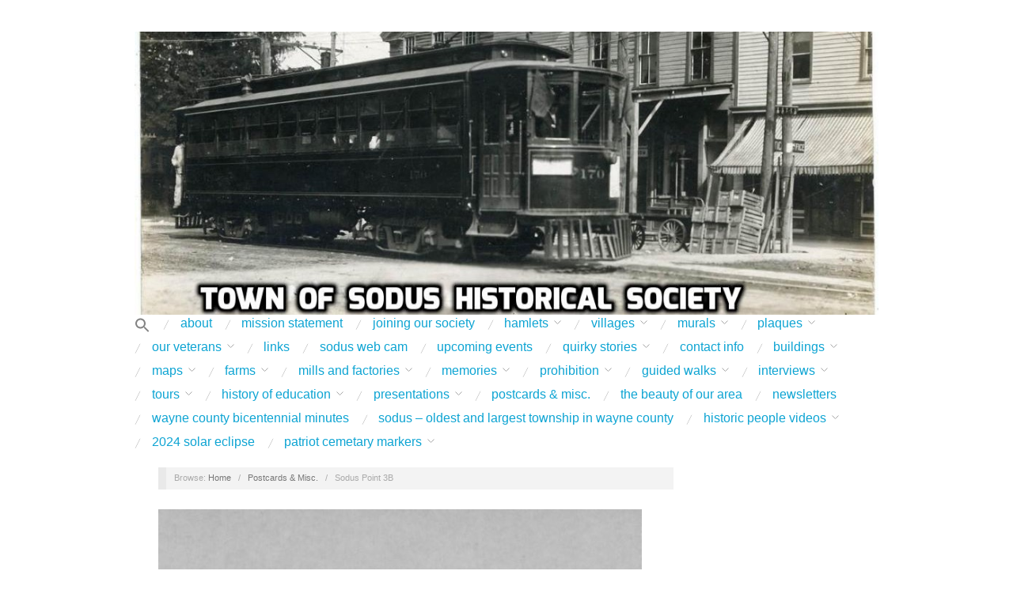

--- FILE ---
content_type: text/html; charset=UTF-8
request_url: https://townofsodushistoricalsociety.org/postcards-misc/sodus-point-3b/
body_size: 21054
content:
<!doctype html>
<html dir="ltr" lang="en-US" prefix="og: https://ogp.me/ns#">
<head>
	<meta http-equiv="Content-Type" content="text/html; charset=UTF-8" />
	<meta http-equiv="X-UA-Compatible" content="IE=edge,chrome=1">
		
	<!-- Mobile viewport optimized -->
	<meta name="viewport" content="width=device-width,initial-scale=1">
	
		
	<!-- Title -->
	 	
	<link rel="profile" href="http://gmpg.org/xfn/11" />
	<link rel="pingback" href="https://townofsodushistoricalsociety.org/xmlrpc.php" />
	
	<!-- WP Head -->
	<title>Sodus Point 3B | Town of Sodus Historical Society</title>
	<style>img:is([sizes="auto" i], [sizes^="auto," i]) { contain-intrinsic-size: 3000px 1500px }</style>
	
		<!-- All in One SEO 4.9.3 - aioseo.com -->
	<meta name="robots" content="max-image-preview:large" />
	<link rel="canonical" href="https://townofsodushistoricalsociety.org/postcards-misc/sodus-point-3b/" />
	<meta name="generator" content="All in One SEO (AIOSEO) 4.9.3" />
		<meta property="og:locale" content="en_US" />
		<meta property="og:site_name" content="Town of Sodus Historical Society |" />
		<meta property="og:type" content="article" />
		<meta property="og:title" content="Sodus Point 3B | Town of Sodus Historical Society" />
		<meta property="og:url" content="https://townofsodushistoricalsociety.org/postcards-misc/sodus-point-3b/" />
		<meta property="article:published_time" content="2020-05-08T18:27:53+00:00" />
		<meta property="article:modified_time" content="2020-05-08T18:27:53+00:00" />
		<meta name="twitter:card" content="summary_large_image" />
		<meta name="twitter:title" content="Sodus Point 3B | Town of Sodus Historical Society" />
		<script type="application/ld+json" class="aioseo-schema">
			{"@context":"https:\/\/schema.org","@graph":[{"@type":"BreadcrumbList","@id":"https:\/\/townofsodushistoricalsociety.org\/postcards-misc\/sodus-point-3b\/#breadcrumblist","itemListElement":[{"@type":"ListItem","@id":"https:\/\/townofsodushistoricalsociety.org#listItem","position":1,"name":"Home","item":"https:\/\/townofsodushistoricalsociety.org","nextItem":{"@type":"ListItem","@id":"https:\/\/townofsodushistoricalsociety.org\/postcards-misc\/sodus-point-3b\/#listItem","name":"Sodus Point 3B"}},{"@type":"ListItem","@id":"https:\/\/townofsodushistoricalsociety.org\/postcards-misc\/sodus-point-3b\/#listItem","position":2,"name":"Sodus Point 3B","previousItem":{"@type":"ListItem","@id":"https:\/\/townofsodushistoricalsociety.org#listItem","name":"Home"}}]},{"@type":"ItemPage","@id":"https:\/\/townofsodushistoricalsociety.org\/postcards-misc\/sodus-point-3b\/#itempage","url":"https:\/\/townofsodushistoricalsociety.org\/postcards-misc\/sodus-point-3b\/","name":"Sodus Point 3B | Town of Sodus Historical Society","inLanguage":"en-US","isPartOf":{"@id":"https:\/\/townofsodushistoricalsociety.org\/#website"},"breadcrumb":{"@id":"https:\/\/townofsodushistoricalsociety.org\/postcards-misc\/sodus-point-3b\/#breadcrumblist"},"author":{"@id":"https:\/\/townofsodushistoricalsociety.org\/author\/sodushistory\/#author"},"creator":{"@id":"https:\/\/townofsodushistoricalsociety.org\/author\/sodushistory\/#author"},"datePublished":"2020-05-08T18:27:53+00:00","dateModified":"2020-05-08T18:27:53+00:00"},{"@type":"Organization","@id":"https:\/\/townofsodushistoricalsociety.org\/#organization","name":"Town of Sodus Historical Society","url":"https:\/\/townofsodushistoricalsociety.org\/"},{"@type":"Person","@id":"https:\/\/townofsodushistoricalsociety.org\/author\/sodushistory\/#author","url":"https:\/\/townofsodushistoricalsociety.org\/author\/sodushistory\/","name":"sodushistory","image":{"@type":"ImageObject","@id":"https:\/\/townofsodushistoricalsociety.org\/postcards-misc\/sodus-point-3b\/#authorImage","url":"https:\/\/secure.gravatar.com\/avatar\/5c4bdca3f61ffd57f338ff358718d5a8d778931e47fa53a9317c295d3b285c97?s=96&d=mm&r=g","width":96,"height":96,"caption":"sodushistory"}},{"@type":"WebSite","@id":"https:\/\/townofsodushistoricalsociety.org\/#website","url":"https:\/\/townofsodushistoricalsociety.org\/","name":"Town of Sodus Historical Society","inLanguage":"en-US","publisher":{"@id":"https:\/\/townofsodushistoricalsociety.org\/#organization"}}]}
		</script>
		<!-- All in One SEO -->

<meta name="generator" content="WordPress 6.8.3" />
<meta name="template" content="Oxygen 0.6.0" />
<link rel='dns-prefetch' href='//fonts.googleapis.com' />
<link rel="alternate" type="application/rss+xml" title="Town of Sodus Historical Society &raquo; Feed" href="https://townofsodushistoricalsociety.org/feed/" />
<link rel="alternate" type="application/rss+xml" title="Town of Sodus Historical Society &raquo; Comments Feed" href="https://townofsodushistoricalsociety.org/comments/feed/" />
<script type="text/javascript">
/* <![CDATA[ */
window._wpemojiSettings = {"baseUrl":"https:\/\/s.w.org\/images\/core\/emoji\/16.0.1\/72x72\/","ext":".png","svgUrl":"https:\/\/s.w.org\/images\/core\/emoji\/16.0.1\/svg\/","svgExt":".svg","source":{"concatemoji":"https:\/\/townofsodushistoricalsociety.org\/wp-includes\/js\/wp-emoji-release.min.js?ver=6.8.3"}};
/*! This file is auto-generated */
!function(s,n){var o,i,e;function c(e){try{var t={supportTests:e,timestamp:(new Date).valueOf()};sessionStorage.setItem(o,JSON.stringify(t))}catch(e){}}function p(e,t,n){e.clearRect(0,0,e.canvas.width,e.canvas.height),e.fillText(t,0,0);var t=new Uint32Array(e.getImageData(0,0,e.canvas.width,e.canvas.height).data),a=(e.clearRect(0,0,e.canvas.width,e.canvas.height),e.fillText(n,0,0),new Uint32Array(e.getImageData(0,0,e.canvas.width,e.canvas.height).data));return t.every(function(e,t){return e===a[t]})}function u(e,t){e.clearRect(0,0,e.canvas.width,e.canvas.height),e.fillText(t,0,0);for(var n=e.getImageData(16,16,1,1),a=0;a<n.data.length;a++)if(0!==n.data[a])return!1;return!0}function f(e,t,n,a){switch(t){case"flag":return n(e,"\ud83c\udff3\ufe0f\u200d\u26a7\ufe0f","\ud83c\udff3\ufe0f\u200b\u26a7\ufe0f")?!1:!n(e,"\ud83c\udde8\ud83c\uddf6","\ud83c\udde8\u200b\ud83c\uddf6")&&!n(e,"\ud83c\udff4\udb40\udc67\udb40\udc62\udb40\udc65\udb40\udc6e\udb40\udc67\udb40\udc7f","\ud83c\udff4\u200b\udb40\udc67\u200b\udb40\udc62\u200b\udb40\udc65\u200b\udb40\udc6e\u200b\udb40\udc67\u200b\udb40\udc7f");case"emoji":return!a(e,"\ud83e\udedf")}return!1}function g(e,t,n,a){var r="undefined"!=typeof WorkerGlobalScope&&self instanceof WorkerGlobalScope?new OffscreenCanvas(300,150):s.createElement("canvas"),o=r.getContext("2d",{willReadFrequently:!0}),i=(o.textBaseline="top",o.font="600 32px Arial",{});return e.forEach(function(e){i[e]=t(o,e,n,a)}),i}function t(e){var t=s.createElement("script");t.src=e,t.defer=!0,s.head.appendChild(t)}"undefined"!=typeof Promise&&(o="wpEmojiSettingsSupports",i=["flag","emoji"],n.supports={everything:!0,everythingExceptFlag:!0},e=new Promise(function(e){s.addEventListener("DOMContentLoaded",e,{once:!0})}),new Promise(function(t){var n=function(){try{var e=JSON.parse(sessionStorage.getItem(o));if("object"==typeof e&&"number"==typeof e.timestamp&&(new Date).valueOf()<e.timestamp+604800&&"object"==typeof e.supportTests)return e.supportTests}catch(e){}return null}();if(!n){if("undefined"!=typeof Worker&&"undefined"!=typeof OffscreenCanvas&&"undefined"!=typeof URL&&URL.createObjectURL&&"undefined"!=typeof Blob)try{var e="postMessage("+g.toString()+"("+[JSON.stringify(i),f.toString(),p.toString(),u.toString()].join(",")+"));",a=new Blob([e],{type:"text/javascript"}),r=new Worker(URL.createObjectURL(a),{name:"wpTestEmojiSupports"});return void(r.onmessage=function(e){c(n=e.data),r.terminate(),t(n)})}catch(e){}c(n=g(i,f,p,u))}t(n)}).then(function(e){for(var t in e)n.supports[t]=e[t],n.supports.everything=n.supports.everything&&n.supports[t],"flag"!==t&&(n.supports.everythingExceptFlag=n.supports.everythingExceptFlag&&n.supports[t]);n.supports.everythingExceptFlag=n.supports.everythingExceptFlag&&!n.supports.flag,n.DOMReady=!1,n.readyCallback=function(){n.DOMReady=!0}}).then(function(){return e}).then(function(){var e;n.supports.everything||(n.readyCallback(),(e=n.source||{}).concatemoji?t(e.concatemoji):e.wpemoji&&e.twemoji&&(t(e.twemoji),t(e.wpemoji)))}))}((window,document),window._wpemojiSettings);
/* ]]> */
</script>
<link rel='stylesheet' id='scap.flashblock-css' href='https://townofsodushistoricalsociety.org/wp-content/plugins/compact-wp-audio-player/css/flashblock.css?ver=6.8.3' type='text/css' media='all' />
<link rel='stylesheet' id='scap.player-css' href='https://townofsodushistoricalsociety.org/wp-content/plugins/compact-wp-audio-player/css/player.css?ver=6.8.3' type='text/css' media='all' />
<link rel='stylesheet' id='genesis-footer-widgets-style-css' href='https://townofsodushistoricalsociety.org/wp-content/plugins/genesis-footer-widgets/css/gfw.css?ver=1.0.0' type='text/css' media='all' />
<link rel='stylesheet' id='style-css' href='https://townofsodushistoricalsociety.org/wp-content/themes/style/style.css?ver=1.0.0' type='text/css' media='all' />
<style id='wp-emoji-styles-inline-css' type='text/css'>

	img.wp-smiley, img.emoji {
		display: inline !important;
		border: none !important;
		box-shadow: none !important;
		height: 1em !important;
		width: 1em !important;
		margin: 0 0.07em !important;
		vertical-align: -0.1em !important;
		background: none !important;
		padding: 0 !important;
	}
</style>
<link rel='stylesheet' id='wp-block-library-css' href='https://townofsodushistoricalsociety.org/wp-includes/css/dist/block-library/style.min.css?ver=6.8.3' type='text/css' media='all' />
<style id='classic-theme-styles-inline-css' type='text/css'>
/*! This file is auto-generated */
.wp-block-button__link{color:#fff;background-color:#32373c;border-radius:9999px;box-shadow:none;text-decoration:none;padding:calc(.667em + 2px) calc(1.333em + 2px);font-size:1.125em}.wp-block-file__button{background:#32373c;color:#fff;text-decoration:none}
</style>
<link rel='stylesheet' id='aioseo/css/src/vue/standalone/blocks/table-of-contents/global.scss-css' href='https://townofsodushistoricalsociety.org/wp-content/plugins/all-in-one-seo-pack/dist/Lite/assets/css/table-of-contents/global.e90f6d47.css?ver=4.9.3' type='text/css' media='all' />
<style id='global-styles-inline-css' type='text/css'>
:root{--wp--preset--aspect-ratio--square: 1;--wp--preset--aspect-ratio--4-3: 4/3;--wp--preset--aspect-ratio--3-4: 3/4;--wp--preset--aspect-ratio--3-2: 3/2;--wp--preset--aspect-ratio--2-3: 2/3;--wp--preset--aspect-ratio--16-9: 16/9;--wp--preset--aspect-ratio--9-16: 9/16;--wp--preset--color--black: #000000;--wp--preset--color--cyan-bluish-gray: #abb8c3;--wp--preset--color--white: #ffffff;--wp--preset--color--pale-pink: #f78da7;--wp--preset--color--vivid-red: #cf2e2e;--wp--preset--color--luminous-vivid-orange: #ff6900;--wp--preset--color--luminous-vivid-amber: #fcb900;--wp--preset--color--light-green-cyan: #7bdcb5;--wp--preset--color--vivid-green-cyan: #00d084;--wp--preset--color--pale-cyan-blue: #8ed1fc;--wp--preset--color--vivid-cyan-blue: #0693e3;--wp--preset--color--vivid-purple: #9b51e0;--wp--preset--gradient--vivid-cyan-blue-to-vivid-purple: linear-gradient(135deg,rgba(6,147,227,1) 0%,rgb(155,81,224) 100%);--wp--preset--gradient--light-green-cyan-to-vivid-green-cyan: linear-gradient(135deg,rgb(122,220,180) 0%,rgb(0,208,130) 100%);--wp--preset--gradient--luminous-vivid-amber-to-luminous-vivid-orange: linear-gradient(135deg,rgba(252,185,0,1) 0%,rgba(255,105,0,1) 100%);--wp--preset--gradient--luminous-vivid-orange-to-vivid-red: linear-gradient(135deg,rgba(255,105,0,1) 0%,rgb(207,46,46) 100%);--wp--preset--gradient--very-light-gray-to-cyan-bluish-gray: linear-gradient(135deg,rgb(238,238,238) 0%,rgb(169,184,195) 100%);--wp--preset--gradient--cool-to-warm-spectrum: linear-gradient(135deg,rgb(74,234,220) 0%,rgb(151,120,209) 20%,rgb(207,42,186) 40%,rgb(238,44,130) 60%,rgb(251,105,98) 80%,rgb(254,248,76) 100%);--wp--preset--gradient--blush-light-purple: linear-gradient(135deg,rgb(255,206,236) 0%,rgb(152,150,240) 100%);--wp--preset--gradient--blush-bordeaux: linear-gradient(135deg,rgb(254,205,165) 0%,rgb(254,45,45) 50%,rgb(107,0,62) 100%);--wp--preset--gradient--luminous-dusk: linear-gradient(135deg,rgb(255,203,112) 0%,rgb(199,81,192) 50%,rgb(65,88,208) 100%);--wp--preset--gradient--pale-ocean: linear-gradient(135deg,rgb(255,245,203) 0%,rgb(182,227,212) 50%,rgb(51,167,181) 100%);--wp--preset--gradient--electric-grass: linear-gradient(135deg,rgb(202,248,128) 0%,rgb(113,206,126) 100%);--wp--preset--gradient--midnight: linear-gradient(135deg,rgb(2,3,129) 0%,rgb(40,116,252) 100%);--wp--preset--font-size--small: 13px;--wp--preset--font-size--medium: 20px;--wp--preset--font-size--large: 36px;--wp--preset--font-size--x-large: 42px;--wp--preset--spacing--20: 0.44rem;--wp--preset--spacing--30: 0.67rem;--wp--preset--spacing--40: 1rem;--wp--preset--spacing--50: 1.5rem;--wp--preset--spacing--60: 2.25rem;--wp--preset--spacing--70: 3.38rem;--wp--preset--spacing--80: 5.06rem;--wp--preset--shadow--natural: 6px 6px 9px rgba(0, 0, 0, 0.2);--wp--preset--shadow--deep: 12px 12px 50px rgba(0, 0, 0, 0.4);--wp--preset--shadow--sharp: 6px 6px 0px rgba(0, 0, 0, 0.2);--wp--preset--shadow--outlined: 6px 6px 0px -3px rgba(255, 255, 255, 1), 6px 6px rgba(0, 0, 0, 1);--wp--preset--shadow--crisp: 6px 6px 0px rgba(0, 0, 0, 1);}:where(.is-layout-flex){gap: 0.5em;}:where(.is-layout-grid){gap: 0.5em;}body .is-layout-flex{display: flex;}.is-layout-flex{flex-wrap: wrap;align-items: center;}.is-layout-flex > :is(*, div){margin: 0;}body .is-layout-grid{display: grid;}.is-layout-grid > :is(*, div){margin: 0;}:where(.wp-block-columns.is-layout-flex){gap: 2em;}:where(.wp-block-columns.is-layout-grid){gap: 2em;}:where(.wp-block-post-template.is-layout-flex){gap: 1.25em;}:where(.wp-block-post-template.is-layout-grid){gap: 1.25em;}.has-black-color{color: var(--wp--preset--color--black) !important;}.has-cyan-bluish-gray-color{color: var(--wp--preset--color--cyan-bluish-gray) !important;}.has-white-color{color: var(--wp--preset--color--white) !important;}.has-pale-pink-color{color: var(--wp--preset--color--pale-pink) !important;}.has-vivid-red-color{color: var(--wp--preset--color--vivid-red) !important;}.has-luminous-vivid-orange-color{color: var(--wp--preset--color--luminous-vivid-orange) !important;}.has-luminous-vivid-amber-color{color: var(--wp--preset--color--luminous-vivid-amber) !important;}.has-light-green-cyan-color{color: var(--wp--preset--color--light-green-cyan) !important;}.has-vivid-green-cyan-color{color: var(--wp--preset--color--vivid-green-cyan) !important;}.has-pale-cyan-blue-color{color: var(--wp--preset--color--pale-cyan-blue) !important;}.has-vivid-cyan-blue-color{color: var(--wp--preset--color--vivid-cyan-blue) !important;}.has-vivid-purple-color{color: var(--wp--preset--color--vivid-purple) !important;}.has-black-background-color{background-color: var(--wp--preset--color--black) !important;}.has-cyan-bluish-gray-background-color{background-color: var(--wp--preset--color--cyan-bluish-gray) !important;}.has-white-background-color{background-color: var(--wp--preset--color--white) !important;}.has-pale-pink-background-color{background-color: var(--wp--preset--color--pale-pink) !important;}.has-vivid-red-background-color{background-color: var(--wp--preset--color--vivid-red) !important;}.has-luminous-vivid-orange-background-color{background-color: var(--wp--preset--color--luminous-vivid-orange) !important;}.has-luminous-vivid-amber-background-color{background-color: var(--wp--preset--color--luminous-vivid-amber) !important;}.has-light-green-cyan-background-color{background-color: var(--wp--preset--color--light-green-cyan) !important;}.has-vivid-green-cyan-background-color{background-color: var(--wp--preset--color--vivid-green-cyan) !important;}.has-pale-cyan-blue-background-color{background-color: var(--wp--preset--color--pale-cyan-blue) !important;}.has-vivid-cyan-blue-background-color{background-color: var(--wp--preset--color--vivid-cyan-blue) !important;}.has-vivid-purple-background-color{background-color: var(--wp--preset--color--vivid-purple) !important;}.has-black-border-color{border-color: var(--wp--preset--color--black) !important;}.has-cyan-bluish-gray-border-color{border-color: var(--wp--preset--color--cyan-bluish-gray) !important;}.has-white-border-color{border-color: var(--wp--preset--color--white) !important;}.has-pale-pink-border-color{border-color: var(--wp--preset--color--pale-pink) !important;}.has-vivid-red-border-color{border-color: var(--wp--preset--color--vivid-red) !important;}.has-luminous-vivid-orange-border-color{border-color: var(--wp--preset--color--luminous-vivid-orange) !important;}.has-luminous-vivid-amber-border-color{border-color: var(--wp--preset--color--luminous-vivid-amber) !important;}.has-light-green-cyan-border-color{border-color: var(--wp--preset--color--light-green-cyan) !important;}.has-vivid-green-cyan-border-color{border-color: var(--wp--preset--color--vivid-green-cyan) !important;}.has-pale-cyan-blue-border-color{border-color: var(--wp--preset--color--pale-cyan-blue) !important;}.has-vivid-cyan-blue-border-color{border-color: var(--wp--preset--color--vivid-cyan-blue) !important;}.has-vivid-purple-border-color{border-color: var(--wp--preset--color--vivid-purple) !important;}.has-vivid-cyan-blue-to-vivid-purple-gradient-background{background: var(--wp--preset--gradient--vivid-cyan-blue-to-vivid-purple) !important;}.has-light-green-cyan-to-vivid-green-cyan-gradient-background{background: var(--wp--preset--gradient--light-green-cyan-to-vivid-green-cyan) !important;}.has-luminous-vivid-amber-to-luminous-vivid-orange-gradient-background{background: var(--wp--preset--gradient--luminous-vivid-amber-to-luminous-vivid-orange) !important;}.has-luminous-vivid-orange-to-vivid-red-gradient-background{background: var(--wp--preset--gradient--luminous-vivid-orange-to-vivid-red) !important;}.has-very-light-gray-to-cyan-bluish-gray-gradient-background{background: var(--wp--preset--gradient--very-light-gray-to-cyan-bluish-gray) !important;}.has-cool-to-warm-spectrum-gradient-background{background: var(--wp--preset--gradient--cool-to-warm-spectrum) !important;}.has-blush-light-purple-gradient-background{background: var(--wp--preset--gradient--blush-light-purple) !important;}.has-blush-bordeaux-gradient-background{background: var(--wp--preset--gradient--blush-bordeaux) !important;}.has-luminous-dusk-gradient-background{background: var(--wp--preset--gradient--luminous-dusk) !important;}.has-pale-ocean-gradient-background{background: var(--wp--preset--gradient--pale-ocean) !important;}.has-electric-grass-gradient-background{background: var(--wp--preset--gradient--electric-grass) !important;}.has-midnight-gradient-background{background: var(--wp--preset--gradient--midnight) !important;}.has-small-font-size{font-size: var(--wp--preset--font-size--small) !important;}.has-medium-font-size{font-size: var(--wp--preset--font-size--medium) !important;}.has-large-font-size{font-size: var(--wp--preset--font-size--large) !important;}.has-x-large-font-size{font-size: var(--wp--preset--font-size--x-large) !important;}
:where(.wp-block-post-template.is-layout-flex){gap: 1.25em;}:where(.wp-block-post-template.is-layout-grid){gap: 1.25em;}
:where(.wp-block-columns.is-layout-flex){gap: 2em;}:where(.wp-block-columns.is-layout-grid){gap: 2em;}
:root :where(.wp-block-pullquote){font-size: 1.5em;line-height: 1.6;}
</style>
<link rel='stylesheet' id='jquery-ui-css' href='https://townofsodushistoricalsociety.org/wp-content/plugins/soundy-background-music/css/jquery-ui-1.12.1/jquery-ui.css?ver=6.8.3' type='text/css' media='all' />
<link rel='stylesheet' id='soundy_front_end-css' href='https://townofsodushistoricalsociety.org/wp-content/plugins/soundy-background-music/css/style-front-end.css?ver=6.8.3' type='text/css' media='all' />
<link rel='stylesheet' id='wp-components-css' href='https://townofsodushistoricalsociety.org/wp-includes/css/dist/components/style.min.css?ver=6.8.3' type='text/css' media='all' />
<link rel='stylesheet' id='godaddy-styles-css' href='https://townofsodushistoricalsociety.org/wp-content/mu-plugins/vendor/wpex/godaddy-launch/includes/Dependencies/GoDaddy/Styles/build/latest.css?ver=2.0.2' type='text/css' media='all' />
<link rel='stylesheet' id='ivory-search-styles-css' href='https://townofsodushistoricalsociety.org/wp-content/plugins/add-search-to-menu/public/css/ivory-search.min.css?ver=5.5.13' type='text/css' media='all' />
<link rel='stylesheet' id='font-abel-css' href='http://fonts.googleapis.com/css?family=Abel&#038;ver=1' type='text/css' media='screen' />
<script type="text/javascript" src="https://townofsodushistoricalsociety.org/wp-content/plugins/compact-wp-audio-player/js/soundmanager2-nodebug-jsmin.js?ver=6.8.3" id="scap.soundmanager2-js"></script>
<script type="text/javascript" src="https://townofsodushistoricalsociety.org/wp-includes/js/jquery/jquery.min.js?ver=3.7.1" id="jquery-core-js"></script>
<script type="text/javascript" src="https://townofsodushistoricalsociety.org/wp-includes/js/jquery/jquery-migrate.min.js?ver=3.4.1" id="jquery-migrate-js"></script>
<script type="text/javascript" src="https://townofsodushistoricalsociety.org/wp-content/plugins/cimy-header-image-rotator/js/jquery.cross-slide-minified.js?ver=6.8.3" id="cimy_hir_cross-slide-js"></script>
<script type="text/javascript" src="https://townofsodushistoricalsociety.org/wp-content/plugins/soundy-background-music/js/front-end.js?ver=6.8.3" id="soundy-front-end-js"></script>
<link rel="https://api.w.org/" href="https://townofsodushistoricalsociety.org/wp-json/" /><link rel="alternate" title="JSON" type="application/json" href="https://townofsodushistoricalsociety.org/wp-json/wp/v2/media/2989" /><link rel="EditURI" type="application/rsd+xml" title="RSD" href="https://townofsodushistoricalsociety.org/xmlrpc.php?rsd" />
<link rel='shortlink' href='https://townofsodushistoricalsociety.org/?p=2989' />
<link rel="alternate" title="oEmbed (JSON)" type="application/json+oembed" href="https://townofsodushistoricalsociety.org/wp-json/oembed/1.0/embed?url=https%3A%2F%2Ftownofsodushistoricalsociety.org%2Fpostcards-misc%2Fsodus-point-3b%2F" />
<link rel="alternate" title="oEmbed (XML)" type="text/xml+oembed" href="https://townofsodushistoricalsociety.org/wp-json/oembed/1.0/embed?url=https%3A%2F%2Ftownofsodushistoricalsociety.org%2Fpostcards-misc%2Fsodus-point-3b%2F&#038;format=xml" />
<link rel="stylesheet" href="https://townofsodushistoricalsociety.org/wp-content/plugins/highslide-4-wordpress-reloaded/highslide.min.css?ver=4112v122" type="text/css" media="screen" />
<!--[if lt IE 7]>
<link rel="stylesheet" type="text/css" href="https://townofsodushistoricalsociety.org/wp-content/plugins/highslide-4-wordpress-reloaded/highslide-ie6.min.css" />
<![endif]-->

	<style type="text/css">

		/* Font size. */
		
		/* Font family. */
		
		/* Link color. */
				a:hover, a:focus { color: #000; }
		.read-more:hover, #respond #submit:hover, .button:hover, a.button:hover, #subscribe #subbutton:hover, .wpcf7-submit:hover, #loginform .button-primary:hover { background-color: #111; }

		/* Custom CSS. */
		
	
	</style>	

		<style type="text/css" id="wp-custom-css">
			
h2 { font-size: 1em;  }
/* the following will increase the width of the post image and text when you go to that post
   from the front page */ 
#content {
	float: left;
	width: 70%;
        margin-left: 30px;
/*	margin: 0 0 20px; */


.entry-header  
    float: left;
margin-left: 30px;
	width: 70%;
}
		</style>
		<style type="text/css" media="screen">.is-menu path.search-icon-path { fill: #848484;}body .popup-search-close:after, body .search-close:after { border-color: #848484;}body .popup-search-close:before, body .search-close:before { border-color: #848484;}</style>
</head>

<body class="wordpress ltr en_US child-theme y2026 m01 d19 h17 monday logged-out custom-header singular singular-attachment singular-attachment-2989 attachment-image attachment-jpeg oxygen no-js">

	
	<div id="container">
		
		<div class="wrap">

				
			<div id="header">
	
					
					<div id="branding">
						
						<div id="site-title">
<a href="https://townofsodushistoricalsociety.org" title="Town of Sodus Historical Society" rel="Home">
<img class="logo" src="https://townofsodushistoricalsociety.org/wp-content/uploads/2017/02/Trolley-with-title-Copy-Copy.jpg" alt="Town of Sodus Historical Society" />
</a>
</div>
						
												
					</div><!-- #branding -->
					
										
					
	
	<div id="menu-primary" class="site-navigation menu-container" role="navigation">

		<span class="menu-toggle">Menu</span>

		
		<div class="menu"><ul id="menu-primary-items" class="nav-menu"><li class=" astm-search-menu is-menu is-dropdown is-first menu-item"><a href="#" role="button" aria-label="Search Icon Link"><svg width="20" height="20" class="search-icon" role="img" viewBox="2 9 20 5" focusable="false" aria-label="Search">
						<path class="search-icon-path" d="M15.5 14h-.79l-.28-.27C15.41 12.59 16 11.11 16 9.5 16 5.91 13.09 3 9.5 3S3 5.91 3 9.5 5.91 16 9.5 16c1.61 0 3.09-.59 4.23-1.57l.27.28v.79l5 4.99L20.49 19l-4.99-5zm-6 0C7.01 14 5 11.99 5 9.5S7.01 5 9.5 5 14 7.01 14 9.5 11.99 14 9.5 14z"></path></svg></a><form  class="is-search-form is-form-style is-form-style-3 is-form-id-0 " action="https://townofsodushistoricalsociety.org/" method="get" role="search" ><label for="is-search-input-0"><span class="is-screen-reader-text">Search for:</span><input  type="search" id="is-search-input-0" name="s" value="" class="is-search-input" placeholder="Search here..." autocomplete=off /></label><button type="submit" class="is-search-submit"><span class="is-screen-reader-text">Search Button</span><span class="is-search-icon"><svg focusable="false" aria-label="Search" xmlns="http://www.w3.org/2000/svg" viewBox="0 0 24 24" width="24px"><path d="M15.5 14h-.79l-.28-.27C15.41 12.59 16 11.11 16 9.5 16 5.91 13.09 3 9.5 3S3 5.91 3 9.5 5.91 16 9.5 16c1.61 0 3.09-.59 4.23-1.57l.27.28v.79l5 4.99L20.49 19l-4.99-5zm-6 0C7.01 14 5 11.99 5 9.5S7.01 5 9.5 5 14 7.01 14 9.5 11.99 14 9.5 14z"></path></svg></span></button></form><div class="search-close"></div></li><li id="menu-item-83" class="menu-item menu-item-type-post_type menu-item-object-page menu-item-83"><a href="https://townofsodushistoricalsociety.org/about/">About</a></li>
<li id="menu-item-88" class="menu-item menu-item-type-post_type menu-item-object-page menu-item-88"><a href="https://townofsodushistoricalsociety.org/mission-statement/">Mission Statement</a></li>
<li id="menu-item-2011" class="menu-item menu-item-type-post_type menu-item-object-page menu-item-2011"><a href="https://townofsodushistoricalsociety.org/joining-our-society/">Joining our Society</a></li>
<li id="menu-item-116" class="menu-item menu-item-type-post_type menu-item-object-page menu-item-has-children menu-item-116"><a href="https://townofsodushistoricalsociety.org/hamlets/">Hamlets</a>
<ul class="sub-menu">
	<li id="menu-item-121" class="menu-item menu-item-type-post_type menu-item-object-page menu-item-has-children menu-item-121"><a href="https://townofsodushistoricalsociety.org/hamlets/alton/">Alton</a>
	<ul class="sub-menu">
		<li id="menu-item-3612" class="menu-item menu-item-type-post_type menu-item-object-page menu-item-3612"><a href="https://townofsodushistoricalsociety.org/hamlets/alton/alton-in-1902/">Alton in 1902</a></li>
		<li id="menu-item-1891" class="menu-item menu-item-type-post_type menu-item-object-page menu-item-1891"><a href="https://townofsodushistoricalsociety.org/hamlets/alton/altons-sergeant-york/">Alton’s Sergeant York – Page</a></li>
		<li id="menu-item-1228" class="menu-item menu-item-type-post_type menu-item-object-page menu-item-1228"><a href="https://townofsodushistoricalsociety.org/hamlets/alton/alton-espenscheid-cemetery/">Alton (Espenscheid) Cemetery</a></li>
		<li id="menu-item-1072" class="menu-item menu-item-type-post_type menu-item-object-page menu-item-1072"><a href="https://townofsodushistoricalsociety.org/hamlets/alton/the-history-of-alton-1812-1979-page/">The History of Alton (1812 – 1979) – Page</a></li>
		<li id="menu-item-988" class="menu-item menu-item-type-post_type menu-item-object-page menu-item-988"><a href="https://townofsodushistoricalsociety.org/hamlets/alton/alasa-farm-1823-present/">Alasa Farm (1823 – Present) – Page</a></li>
		<li id="menu-item-2734" class="menu-item menu-item-type-post_type menu-item-object-page menu-item-2734"><a href="https://townofsodushistoricalsociety.org/hamlets/alton/hobos-in-alton/">Hobos in Alton</a></li>
		<li id="menu-item-2197" class="menu-item menu-item-type-post_type menu-item-object-page menu-item-2197"><a href="https://townofsodushistoricalsociety.org/private-charles-mcdowell-page/">Private Charles McDowell – Page</a></li>
		<li id="menu-item-967" class="menu-item menu-item-type-post_type menu-item-object-page menu-item-967"><a href="https://townofsodushistoricalsociety.org/hamlets/alton/seth-cole-1829-1903-page/">Seth Cole (1829 – 1903) – Page</a></li>
		<li id="menu-item-1383" class="menu-item menu-item-type-post_type menu-item-object-page menu-item-1383"><a href="https://townofsodushistoricalsociety.org/hamlets/alton/collier-cobblestone-house-1840-page/">Collier Cobblestone House (1840) – Page</a></li>
		<li id="menu-item-243" class="menu-item menu-item-type-post_type menu-item-object-page menu-item-243"><a href="https://townofsodushistoricalsociety.org/hamlets/alton/alton-united-methodist-church-circa-1855/">Alton United Methodist Church circa 1855 – page</a></li>
		<li id="menu-item-1059" class="menu-item menu-item-type-post_type menu-item-object-page menu-item-1059"><a href="https://townofsodushistoricalsociety.org/hamlets/alton/alton-house-1875-1970s/">Alton House (1866 – 1986) – Page</a></li>
		<li id="menu-item-1079" class="menu-item menu-item-type-post_type menu-item-object-page menu-item-1079"><a href="https://townofsodushistoricalsociety.org/hamlets/alton/dry-houses-1823-1950s-page/">Dry Houses (1870 – 1950s) – Page</a></li>
		<li id="menu-item-1697" class="menu-item menu-item-type-post_type menu-item-object-page menu-item-1697"><a href="https://townofsodushistoricalsociety.org/hamlets/alton/alton-train-depot-1872-page/">Alton Train Depot (1872) – Page</a></li>
		<li id="menu-item-1233" class="menu-item menu-item-type-post_type menu-item-object-page menu-item-1233"><a href="https://townofsodushistoricalsociety.org/hamlets/alton/alton-canning-company-page/">Alton Canning Company – Page</a></li>
		<li id="menu-item-1016" class="menu-item menu-item-type-post_type menu-item-object-page menu-item-1016"><a href="https://townofsodushistoricalsociety.org/hamlets/alton/womens-suffrage-comes-to-alton-1910-page/">Women’s Suffrage Comes to Alton (1910) – page</a></li>
		<li id="menu-item-1033" class="menu-item menu-item-type-post_type menu-item-object-page menu-item-1033"><a href="https://townofsodushistoricalsociety.org/hamlets/alton/eastover-manor-1927-page/">Eastover Manor (1927) – Page</a></li>
		<li id="menu-item-1286" class="menu-item menu-item-type-post_type menu-item-object-page menu-item-1286"><a href="https://townofsodushistoricalsociety.org/hamlets/alton/band-of-brothers/">Band of Brothers (1945) – Page</a></li>
	</ul>
</li>
	<li id="menu-item-120" class="menu-item menu-item-type-post_type menu-item-object-page menu-item-has-children menu-item-120"><a href="https://townofsodushistoricalsociety.org/hamlets/joy/">Joy</a>
	<ul class="sub-menu">
		<li id="menu-item-1173" class="menu-item menu-item-type-post_type menu-item-object-page menu-item-1173"><a href="https://townofsodushistoricalsociety.org/hamlets/joy/joy-cemetery/">Joy Cemetery</a></li>
		<li id="menu-item-1215" class="menu-item menu-item-type-post_type menu-item-object-page menu-item-1215"><a href="https://townofsodushistoricalsociety.org/hamlets/joy/history-of-joy/">History of Joy</a></li>
		<li id="menu-item-1197" class="menu-item menu-item-type-post_type menu-item-object-page menu-item-1197"><a href="https://townofsodushistoricalsociety.org/hamlets/joy/the-joy-store/">The Joy Store</a></li>
		<li id="menu-item-1183" class="menu-item menu-item-type-post_type menu-item-object-page menu-item-1183"><a href="https://townofsodushistoricalsociety.org/hamlets/joy/joy-schoolhouse-1833-1950-page/">Joy Schoolhouse (1833 – 1950) – Page</a></li>
		<li id="menu-item-483" class="menu-item menu-item-type-post_type menu-item-object-page menu-item-483"><a href="https://townofsodushistoricalsociety.org/hamlets/joy/general-gordon-granger/">General Gordon Granger</a></li>
		<li id="menu-item-162" class="menu-item menu-item-type-post_type menu-item-object-page menu-item-162"><a href="https://townofsodushistoricalsociety.org/hamlets/joy/prince-nelson-page/">Prince Nelson – Page</a></li>
	</ul>
</li>
	<li id="menu-item-119" class="menu-item menu-item-type-post_type menu-item-object-page menu-item-has-children menu-item-119"><a href="https://townofsodushistoricalsociety.org/hamlets/sodus-center/">Sodus Center</a>
	<ul class="sub-menu">
		<li id="menu-item-3659" class="menu-item menu-item-type-post_type menu-item-object-page menu-item-3659"><a href="https://townofsodushistoricalsociety.org/hamlets/sodus-center/sodus-center-fire-department-100-years-of-service-to-the-community/">Sodus Center Fire Department – 100 years of service to the community</a></li>
		<li id="menu-item-2929" class="menu-item menu-item-type-post_type menu-item-object-page menu-item-2929"><a href="https://townofsodushistoricalsociety.org/hamlets/sodus-center/taylor-brower-the-helen-keller-of-sodus-center/">Taylor Brower – The “Helen Keller” of Sodus Center</a></li>
		<li id="menu-item-2505" class="menu-item menu-item-type-post_type menu-item-object-page menu-item-2505"><a href="https://townofsodushistoricalsociety.org/hamlets/sodus-center/gone-fishing/">Gone Fishing</a></li>
		<li id="menu-item-1159" class="menu-item menu-item-type-post_type menu-item-object-page menu-item-1159"><a href="https://townofsodushistoricalsociety.org/hamlets/sodus-center/sodus-center-cemetery/">Sodus Center Cemetery</a></li>
		<li id="menu-item-1362" class="menu-item menu-item-type-post_type menu-item-object-page menu-item-1362"><a href="https://townofsodushistoricalsociety.org/hamlets/sodus-center/sodus-center-mills-1860s-page/">Sodus Center Mills (1860s) – Page</a></li>
		<li id="menu-item-1431" class="menu-item menu-item-type-post_type menu-item-object-page menu-item-1431"><a href="https://townofsodushistoricalsociety.org/hamlets/sodus-center/the-runaway-bride-of-sodus-center/">The Runaway Bride of Sodus Center (1897)</a></li>
		<li id="menu-item-1396" class="menu-item menu-item-type-post_type menu-item-object-page menu-item-1396"><a href="https://townofsodushistoricalsociety.org/hamlets/sodus-center/sodus-center-opera-hall-circa-1899-page/">Sodus Center Opera Hall (circa 1899) – Page</a></li>
		<li id="menu-item-1241" class="menu-item menu-item-type-post_type menu-item-object-page menu-item-1241"><a href="https://townofsodushistoricalsociety.org/hamlets/sodus-center/sodus-center-train-station-page/">Sodus Center Train Station – Page</a></li>
		<li id="menu-item-209" class="menu-item menu-item-type-post_type menu-item-object-page menu-item-209"><a href="https://townofsodushistoricalsociety.org/hamlets/sodus-center/civil-war-letters/">Civil War Letters – Page</a></li>
		<li id="menu-item-418" class="menu-item menu-item-type-post_type menu-item-object-page menu-item-418"><a href="https://townofsodushistoricalsociety.org/hamlets/sodus-center/edward-chandler-delano/">Edward Chandler Delano – Page</a></li>
		<li id="menu-item-2948" class="menu-item menu-item-type-post_type menu-item-object-page menu-item-2948"><a href="https://townofsodushistoricalsociety.org/hamlets/sodus-center/delano-park/">Delano Park</a></li>
		<li id="menu-item-654" class="menu-item menu-item-type-post_type menu-item-object-page menu-item-654"><a href="https://townofsodushistoricalsociety.org/hamlets/sodus-center/red-brick-church-meeting-house-page/">Red Brick Church Meeting House – Page</a></li>
		<li id="menu-item-1127" class="menu-item menu-item-type-post_type menu-item-object-page menu-item-1127"><a href="https://townofsodushistoricalsociety.org/sodus-center-hotel-1914-page/">Sodus Center Hotel (1914) – Page</a></li>
	</ul>
</li>
	<li id="menu-item-118" class="menu-item menu-item-type-post_type menu-item-object-page menu-item-has-children menu-item-118"><a href="https://townofsodushistoricalsociety.org/hamlets/south-sodus/">South Sodus</a>
	<ul class="sub-menu">
		<li id="menu-item-1091" class="menu-item menu-item-type-post_type menu-item-object-page menu-item-1091"><a href="https://townofsodushistoricalsociety.org/hamlets/south-sodus/south-sodus-cemetery/">South Sodus Cemetery</a></li>
		<li id="menu-item-1118" class="menu-item menu-item-type-post_type menu-item-object-page menu-item-1118"><a href="https://townofsodushistoricalsociety.org/hamlets/south-sodus/thornton-lime-kiln/">Thornton Lime Kiln (mid 1800s) – Page</a></li>
		<li id="menu-item-1137" class="menu-item menu-item-type-post_type menu-item-object-page menu-item-1137"><a href="https://townofsodushistoricalsociety.org/hamlets/south-sodus/j-w-watson-store-circa-1890s-page/">J. W. Watson Store (circa 1890s) -Page</a></li>
		<li id="menu-item-1166" class="menu-item menu-item-type-post_type menu-item-object-page menu-item-1166"><a href="https://townofsodushistoricalsociety.org/hamlets/south-sodus/m-e-chittenden-store-circa-1890s-page/">M.E. Chittenden Store (circa 1890s) – page</a></li>
		<li id="menu-item-1132" class="menu-item menu-item-type-post_type menu-item-object-page menu-item-1132"><a href="https://townofsodushistoricalsociety.org/hamlets/south-sodus/south-sodus-school-circa-1890s-page/">South Sodus School (circa 1890s) – Page</a></li>
		<li id="menu-item-1123" class="menu-item menu-item-type-post_type menu-item-object-page menu-item-1123"><a href="https://townofsodushistoricalsociety.org/hamlets/south-sodus/south-sodus-with-church-and-stores-circa-1900-page/">South Sodus with Church and Stores (Circa 1900) – Page</a></li>
		<li id="menu-item-1116" class="menu-item menu-item-type-post_type menu-item-object-page menu-item-1116"><a href="https://townofsodushistoricalsociety.org/hamlets/south-sodus/south-sodus-school-1907-page/">South Sodus School (1907) – Page</a></li>
	</ul>
</li>
	<li id="menu-item-117" class="menu-item menu-item-type-post_type menu-item-object-page menu-item-has-children menu-item-117"><a href="https://townofsodushistoricalsociety.org/hamlets/wallington/">Wallington</a>
	<ul class="sub-menu">
		<li id="menu-item-811" class="menu-item menu-item-type-post_type menu-item-object-page menu-item-has-children menu-item-811"><a href="https://townofsodushistoricalsociety.org/hamlets/wallington/1800s/">1800s</a>
		<ul class="sub-menu">
			<li id="menu-item-702" class="menu-item menu-item-type-post_type menu-item-object-page menu-item-702"><a href="https://townofsodushistoricalsociety.org/hamlets/wallington/early-settlement-1794-1811-page/">Early Settlement (1794 – 1811) – Page</a></li>
			<li id="menu-item-697" class="menu-item menu-item-type-post_type menu-item-object-page menu-item-697"><a href="https://townofsodushistoricalsociety.org/hamlets/wallington/first-town-meeting/">First Town Meeting (1811) – Page</a></li>
			<li id="menu-item-729" class="menu-item menu-item-type-post_type menu-item-object-page menu-item-729"><a href="https://townofsodushistoricalsociety.org/hamlets/wallington/the-story-of-how-christian-holler-rd-got-its-name-1823-page/">The story of how Christian Holler Rd. got its name (1823) – Page</a></li>
			<li id="menu-item-711" class="menu-item menu-item-type-post_type menu-item-object-page menu-item-711"><a href="https://townofsodushistoricalsociety.org/hamlets/wallington/wallington-cobblestone-schoolhouse-page/">Wallington Cobblestone Schoolhouse (1826 – Present) – Page</a></li>
			<li id="menu-item-822" class="menu-item menu-item-type-post_type menu-item-object-page menu-item-822"><a href="https://townofsodushistoricalsociety.org/hamlets/wallington/1800s/walling-tavern-1834-page/">Walling Tavern (1834) – Page</a></li>
			<li id="menu-item-826" class="menu-item menu-item-type-post_type menu-item-object-page menu-item-826"><a href="https://townofsodushistoricalsociety.org/hamlets/wallington/katherine-olmsted/">Katherine Olmsted / Normandy Inn (1886 – 1964) – Page</a></li>
			<li id="menu-item-709" class="menu-item menu-item-type-post_type menu-item-object-page menu-item-709"><a href="https://townofsodushistoricalsociety.org/hamlets/wallington/cock-fighting-in-wallington-page/">Cock Fighting in Wallington (1895) – Page</a></li>
		</ul>
</li>
		<li id="menu-item-814" class="menu-item menu-item-type-post_type menu-item-object-page menu-item-has-children menu-item-814"><a href="https://townofsodushistoricalsociety.org/hamlets/wallington/1900s/">1900s</a>
		<ul class="sub-menu">
			<li id="menu-item-831" class="menu-item menu-item-type-post_type menu-item-object-page menu-item-831"><a href="https://townofsodushistoricalsociety.org/hamlets/wallington/1900s/pickle-factory-1900-1926-page/">Pickle Factory (1900 – 1926) – Page</a></li>
			<li id="menu-item-1316" class="menu-item menu-item-type-post_type menu-item-object-page menu-item-1316"><a href="https://townofsodushistoricalsociety.org/hamlets/wallington/trains-and-trolleys-1909-page/">Trains and Trolleys (1909) – Page</a></li>
			<li id="menu-item-754" class="menu-item menu-item-type-post_type menu-item-object-page menu-item-754"><a href="https://townofsodushistoricalsociety.org/hamlets/wallington/hobos-in-wallington-page/">Hobos in Wallington (1930 – 1950) – Page</a></li>
			<li id="menu-item-788" class="menu-item menu-item-type-post_type menu-item-object-page menu-item-788"><a href="https://townofsodushistoricalsociety.org/hamlets/wallington/end-of-ww-ii/">End of WW II (1945) – Page</a></li>
			<li id="menu-item-750" class="menu-item menu-item-type-post_type menu-item-object-page menu-item-750"><a href="https://townofsodushistoricalsociety.org/hamlets/wallington/skyway-drive-in-1947-1975-page/">Skyway Drive-in (1947 -1975) – Page</a></li>
			<li id="menu-item-799" class="menu-item menu-item-type-post_type menu-item-object-page menu-item-799"><a href="https://townofsodushistoricalsociety.org/hamlets/wallington/wallington-airport-1946-1950-page/">Wallington Airport (1946 -1950) – Page</a></li>
		</ul>
</li>
	</ul>
</li>
</ul>
</li>
<li id="menu-item-113" class="menu-item menu-item-type-post_type menu-item-object-page menu-item-has-children menu-item-113"><a href="https://townofsodushistoricalsociety.org/villages/">Villages</a>
<ul class="sub-menu">
	<li id="menu-item-115" class="menu-item menu-item-type-post_type menu-item-object-page menu-item-has-children menu-item-115"><a href="https://townofsodushistoricalsociety.org/villages/sodus/">Sodus</a>
	<ul class="sub-menu">
		<li id="menu-item-3668" class="menu-item menu-item-type-post_type menu-item-object-page menu-item-3668"><a href="https://townofsodushistoricalsociety.org/the-tripp-brothers/">The Tripp Brothers</a></li>
		<li id="menu-item-2858" class="menu-item menu-item-type-post_type menu-item-object-page menu-item-has-children menu-item-2858"><a href="https://townofsodushistoricalsociety.org/villages/sodus/businesses/">Businesses</a>
		<ul class="sub-menu">
			<li id="menu-item-2898" class="menu-item menu-item-type-post_type menu-item-object-page menu-item-2898"><a href="https://townofsodushistoricalsociety.org/villages/sodus/businesses/catlins-market/">Catlin’s Market</a></li>
			<li id="menu-item-2104" class="menu-item menu-item-type-post_type menu-item-object-page menu-item-2104"><a href="https://townofsodushistoricalsociety.org/villages/sodus/honks-no-girls-allowed/">Honk’s – No Girls Allowed</a></li>
			<li id="menu-item-2870" class="menu-item menu-item-type-post_type menu-item-object-page menu-item-2870"><a href="https://townofsodushistoricalsociety.org/villages/sodus/businesses/simonellis-shoe-repair/">Simonelli’s Shoe Repair</a></li>
		</ul>
</li>
		<li id="menu-item-3764" class="menu-item menu-item-type-post_type menu-item-object-page menu-item-3764"><a href="https://townofsodushistoricalsociety.org/villages/sodus/civil-war-letters/">Civil War Letters</a></li>
		<li id="menu-item-1589" class="menu-item menu-item-type-post_type menu-item-object-page menu-item-has-children menu-item-1589"><a href="https://townofsodushistoricalsociety.org/villages/sodus/churches/">Churches</a>
		<ul class="sub-menu">
			<li id="menu-item-1980" class="menu-item menu-item-type-post_type menu-item-object-page menu-item-1980"><a href="https://townofsodushistoricalsociety.org/villages/sodus/churches/church-of-the-epiphany-catholic-church/">Church of the Epiphany Catholic Church</a></li>
			<li id="menu-item-1590" class="menu-item menu-item-type-post_type menu-item-object-page menu-item-1590"><a href="https://townofsodushistoricalsociety.org/villages/sodus/churches/first-reformed-church/">First Reformed Church</a></li>
			<li id="menu-item-1957" class="menu-item menu-item-type-post_type menu-item-object-page menu-item-1957"><a href="https://townofsodushistoricalsociety.org/villages/sodus/churches/st-johns-episcopal-church/">St. John’s Episcopal Church</a></li>
		</ul>
</li>
		<li id="menu-item-1990" class="menu-item menu-item-type-post_type menu-item-object-page menu-item-1990"><a href="https://townofsodushistoricalsociety.org/villages/sodus/masonic-lodge-392/">Masonic Lodge #392</a></li>
		<li id="menu-item-3776" class="menu-item menu-item-type-post_type menu-item-object-page menu-item-has-children menu-item-3776"><a href="https://townofsodushistoricalsociety.org/villages/sodus/memories-2/">Memories</a>
		<ul class="sub-menu">
			<li id="menu-item-3775" class="menu-item menu-item-type-post_type menu-item-object-page menu-item-3775"><a href="https://townofsodushistoricalsociety.org/villages/sodus/memories/">Bill Bishop – Musicians</a></li>
		</ul>
</li>
		<li id="menu-item-220" class="menu-item menu-item-type-post_type menu-item-object-page menu-item-has-children menu-item-220"><a href="https://townofsodushistoricalsociety.org/villages/sodus/old-sodus-photos/">Old  Sodus Photos</a>
		<ul class="sub-menu">
			<li id="menu-item-3155" class="menu-item menu-item-type-post_type menu-item-object-page menu-item-has-children menu-item-3155"><a href="https://townofsodushistoricalsociety.org/villages/sodus/old-sodus-photos/1800-page/">1800 – Page</a>
			<ul class="sub-menu">
				<li id="menu-item-3154" class="menu-item menu-item-type-post_type menu-item-object-page menu-item-3154"><a href="https://townofsodushistoricalsociety.org/a-b-williams-store-1890s/">A. B. Williams Store (1890s)</a></li>
			</ul>
</li>
			<li id="menu-item-221" class="menu-item menu-item-type-post_type menu-item-object-page menu-item-has-children menu-item-221"><a href="https://townofsodushistoricalsociety.org/villages/sodus/old-sodus-photos/1900-2/">1900 – Page</a>
			<ul class="sub-menu">
				<li id="menu-item-1540" class="menu-item menu-item-type-post_type menu-item-object-page menu-item-1540"><a href="https://townofsodushistoricalsociety.org/villages/sodus/old-sodus-photos/ray-tinkepaugh-rural-carrier-1900-1933/">Ray Tinkepaugh Rural Carrier (1900 – 1933)</a></li>
				<li id="menu-item-1867" class="menu-item menu-item-type-post_type menu-item-object-page menu-item-1867"><a href="https://townofsodushistoricalsociety.org/villages/sodus/old-sodus-photos/west-of-sodus-feb-15-1902-page/">West of Sodus Feb 15, 1902 – Page</a></li>
				<li id="menu-item-452" class="menu-item menu-item-type-post_type menu-item-object-page menu-item-452"><a href="https://townofsodushistoricalsociety.org/villages/sodus/old-sodus-photos/maple-st-looking-south-early-1900s-page/">Maple St. Looking South early 1900s – page</a></li>
				<li id="menu-item-364" class="menu-item menu-item-type-post_type menu-item-object-page menu-item-364"><a href="https://townofsodushistoricalsociety.org/villages/sodus/old-sodus-photos/murderers-in-sodus-1906-page/">1906 Murderers in Sodus – Page</a></li>
				<li id="menu-item-447" class="menu-item menu-item-type-post_type menu-item-object-page menu-item-447"><a href="https://townofsodushistoricalsociety.org/villages/sodus/old-sodus-photos/1906-sodus-firemen-page/">1906 Sodus Firemen – Page</a></li>
				<li id="menu-item-57" class="menu-item menu-item-type-post_type menu-item-object-page menu-item-57"><a href="https://townofsodushistoricalsociety.org/villages/sodus/old-sodus-photos/sodus-train-crash-1906/">Sodus Train Crash – 1906 – Page</a></li>
				<li id="menu-item-502" class="menu-item menu-item-type-post_type menu-item-object-page menu-item-502"><a href="https://townofsodushistoricalsociety.org/villages/sodus/old-sodus-photos/1908-mill-street-looking-south/">1908 Mill Street Looking South – Page</a></li>
				<li id="menu-item-340" class="menu-item menu-item-type-post_type menu-item-object-page menu-item-340"><a href="https://townofsodushistoricalsociety.org/villages/sodus/old-sodus-photos/1908-u-s-army/">1908 U.S. Army – Page</a></li>
				<li id="menu-item-229" class="menu-item menu-item-type-post_type menu-item-object-page menu-item-229"><a href="https://townofsodushistoricalsociety.org/villages/sodus/old-sodus-photos/1910-booster-day/">1910 Booster Day – Page</a></li>
				<li id="menu-item-300" class="menu-item menu-item-type-post_type menu-item-object-page menu-item-300"><a href="https://townofsodushistoricalsociety.org/villages/sodus/old-sodus-photos/1910-gypsy-camp-page/">1910 Gypsy Camp – Page</a></li>
				<li id="menu-item-336" class="menu-item menu-item-type-post_type menu-item-object-page menu-item-336"><a href="https://townofsodushistoricalsociety.org/villages/sodus/old-sodus-photos/1910-sodus-train-station-page/">1910 Sodus Train Station – Page</a></li>
				<li id="menu-item-1546" class="menu-item menu-item-type-post_type menu-item-object-page menu-item-1546"><a href="https://townofsodushistoricalsociety.org/villages/sodus/old-sodus-photos/1917-paving-sodus-page/">1917 Paving Sodus – Page</a></li>
				<li id="menu-item-233" class="menu-item menu-item-type-post_type menu-item-object-page menu-item-233"><a href="https://townofsodushistoricalsociety.org/villages/sodus/old-sodus-photos/old-sodus-academy-after-1918/">Old Sodus Academy after 1918 – Page</a></li>
				<li id="menu-item-292" class="menu-item menu-item-type-post_type menu-item-object-page menu-item-292"><a href="https://townofsodushistoricalsociety.org/villages/sodus/old-sodus-photos/myers-hospital-circa-1920/">Myers Hospital circa 1920 – Page</a></li>
				<li id="menu-item-288" class="menu-item menu-item-type-post_type menu-item-object-page menu-item-288"><a href="https://townofsodushistoricalsociety.org/villages/sodus/old-sodus-photos/1934-sodus-senior-class-page/">1934 Sodus Senior Class – Page</a></li>
				<li id="menu-item-457" class="menu-item menu-item-type-post_type menu-item-object-page menu-item-457"><a href="https://townofsodushistoricalsociety.org/villages/sodus/old-sodus-photos/1938-hotel-sodus/">1938 Hotel Sodus</a></li>
				<li id="menu-item-2721" class="menu-item menu-item-type-post_type menu-item-object-page menu-item-2721"><a href="https://townofsodushistoricalsociety.org/villages/sodus/old-sodus-photos/1950s-lagasse-son-gas-station/">1950s – LaGasse &#038; Son Gas Station</a></li>
			</ul>
</li>
		</ul>
</li>
		<li id="menu-item-1420" class="menu-item menu-item-type-post_type menu-item-object-page menu-item-1420"><a href="https://townofsodushistoricalsociety.org/villages/sodus/early-history-of-sodus-1809-1900s-page/">Early History of Sodus (1809 – 1900s) – Page</a></li>
		<li id="menu-item-1719" class="menu-item menu-item-type-post_type menu-item-object-page menu-item-has-children menu-item-1719"><a href="https://townofsodushistoricalsociety.org/villages/sodus/1800s/">1800s</a>
		<ul class="sub-menu">
			<li id="menu-item-980" class="menu-item menu-item-type-post_type menu-item-object-page menu-item-980"><a href="https://townofsodushistoricalsociety.org/villages/sodus/the-great-pigeon-roost-1820-page/">The Great Pigeon Roost (1820) – Page</a></li>
			<li id="menu-item-1008" class="menu-item menu-item-type-post_type menu-item-object-page menu-item-1008"><a href="https://townofsodushistoricalsociety.org/villages/sodus/snider-hotel-early-1800s-page/">Snider Hotel (early 1800s) – Page</a></li>
			<li id="menu-item-3285" class="menu-item menu-item-type-post_type menu-item-object-page menu-item-3285"><a href="https://townofsodushistoricalsociety.org/villages/sodus/1800s/lewis-h-clark-1827-1902/">Lewis H. Clark (1827 – 1902)</a></li>
			<li id="menu-item-1653" class="menu-item menu-item-type-post_type menu-item-object-page menu-item-1653"><a href="https://townofsodushistoricalsociety.org/villages/sodus/sodus-train-depot-1872-present-page/">Sodus Train Depot (1872 – Present) – Page</a></li>
			<li id="menu-item-1726" class="menu-item menu-item-type-post_type menu-item-object-page menu-item-1726"><a href="https://townofsodushistoricalsociety.org/villages/sodus/1800s/diphtheria-epidemic-1876-1877-page/">Diphtheria Epidemic (1876-1877) – page</a></li>
			<li id="menu-item-1371" class="menu-item menu-item-type-post_type menu-item-object-page menu-item-1371"><a href="https://townofsodushistoricalsociety.org/villages/sodus/sodus-dry-house-1880s-page/">Sodus Dry House (1880s) – Page</a></li>
		</ul>
</li>
		<li id="menu-item-1718" class="menu-item menu-item-type-post_type menu-item-object-page menu-item-has-children menu-item-1718"><a href="https://townofsodushistoricalsociety.org/villages/sodus/1900s/">1900s</a>
		<ul class="sub-menu">
			<li id="menu-item-890" class="menu-item menu-item-type-post_type menu-item-object-page menu-item-890"><a href="https://townofsodushistoricalsociety.org/villages/sodus/trolley-1900-1929-page/">Trolley (1900 – 1929) – Page</a></li>
			<li id="menu-item-3275" class="menu-item menu-item-type-post_type menu-item-object-page menu-item-3275"><a href="https://townofsodushistoricalsociety.org/villages/sodus/1900s/doris-m-sims/">Doris M. Sims</a></li>
			<li id="menu-item-1568" class="menu-item menu-item-type-post_type menu-item-object-page menu-item-1568"><a href="https://townofsodushistoricalsociety.org/villages/sodus/sodus-trolley-1900-1929-page/">Trolley (1900 -1929) Part 2- Page</a></li>
			<li id="menu-item-2537" class="menu-item menu-item-type-post_type menu-item-object-page menu-item-2537"><a href="https://townofsodushistoricalsociety.org/villages/sodus/1900s/the-day-the-trolley-died/">The Day the Trolley Died</a></li>
			<li id="menu-item-2521" class="menu-item menu-item-type-post_type menu-item-object-page menu-item-2521"><a href="https://townofsodushistoricalsociety.org/villages/sodus/1900s/was-the-1906-fire-in-sodus-a-result-of-arson/">Was the 1906 Fire in Sodus a Result of Arson?</a></li>
			<li id="menu-item-1532" class="menu-item menu-item-type-post_type menu-item-object-page menu-item-1532"><a href="https://townofsodushistoricalsociety.org/villages/sodus/teddy-roosevelt-comes-to-sodus-1914-page/">Teddy Roosevelt Comes to Sodus (1914) – Page</a></li>
			<li id="menu-item-1795" class="menu-item menu-item-type-post_type menu-item-object-page menu-item-1795"><a href="https://townofsodushistoricalsociety.org/villages/sodus/1900s/village-of-sodus-incorporation-1918/">Village of Sodus Incorporation – 1918</a></li>
			<li id="menu-item-1626" class="menu-item menu-item-type-post_type menu-item-object-page menu-item-1626"><a href="https://townofsodushistoricalsociety.org/villages/sodus/longest-running-tavern-in-sodus-1934-present/">Longest Running Tavern in Sodus (1934 – Present)</a></li>
			<li id="menu-item-2544" class="menu-item menu-item-type-post_type menu-item-object-page menu-item-2544"><a href="https://townofsodushistoricalsociety.org/villages/sodus/1900s/ww-ii-air-raid-observation-posts-1941/">WW II Air Raid Observation Posts (1941)</a></li>
			<li id="menu-item-526" class="menu-item menu-item-type-post_type menu-item-object-page menu-item-526"><a href="https://townofsodushistoricalsociety.org/villages/sodus/hobos-in-sodus-page/">Hobos in Sodus – Page</a></li>
			<li id="menu-item-863" class="menu-item menu-item-type-post_type menu-item-object-page menu-item-863"><a href="https://townofsodushistoricalsociety.org/villages/sodus/telephone-operators-1950s-page/">Telephone Operators (1950s) – Page</a></li>
		</ul>
</li>
		<li id="menu-item-1668" class="menu-item menu-item-type-post_type menu-item-object-page menu-item-has-children menu-item-1668"><a href="https://townofsodushistoricalsociety.org/villages/sodus/opera-houses/">Opera Houses</a>
		<ul class="sub-menu">
			<li id="menu-item-1468" class="menu-item menu-item-type-post_type menu-item-object-page menu-item-has-children menu-item-1468"><a href="https://townofsodushistoricalsociety.org/villages/sodus/sodus-opera-house/">Sodus Opera House</a>
			<ul class="sub-menu">
				<li id="menu-item-1514" class="menu-item menu-item-type-post_type menu-item-object-page menu-item-1514"><a href="https://townofsodushistoricalsociety.org/villages/sodus/sodus-opera-house/sodus-opera-house-history-1897-1924/">Sodus Opera House History (1878 – 1924) – Page</a></li>
				<li id="menu-item-1479" class="menu-item menu-item-type-post_type menu-item-object-page menu-item-1479"><a href="https://townofsodushistoricalsociety.org/villages/sodus/sodus-opera-house/opera-house-play-review-1897/">Opera House Play Review (1897) – Page</a></li>
			</ul>
</li>
			<li id="menu-item-1688" class="menu-item menu-item-type-post_type menu-item-object-page menu-item-1688"><a href="https://townofsodushistoricalsociety.org/villages/sodus/opera-houses/new-opera-house-1906-1940-page/">New Opera House (1906 – 1940) – Page</a></li>
		</ul>
</li>
		<li id="menu-item-766" class="menu-item menu-item-type-post_type menu-item-object-page menu-item-766"><a href="https://townofsodushistoricalsociety.org/villages/sodus/twelfth-night/">Twelfth Night</a></li>
		<li id="menu-item-373" class="menu-item menu-item-type-post_type menu-item-object-page menu-item-has-children menu-item-373"><a href="https://townofsodushistoricalsociety.org/villages/sodus/underground-railroad/">Underground Railroad</a>
		<ul class="sub-menu">
			<li id="menu-item-377" class="menu-item menu-item-type-post_type menu-item-object-page menu-item-377"><a href="https://townofsodushistoricalsociety.org/maxwell-creek-bed-breakfast-page/">Maxwell Creek Inn Bed &#038; Breakfast – Page</a></li>
			<li id="menu-item-372" class="menu-item menu-item-type-post_type menu-item-object-page menu-item-372"><a href="https://townofsodushistoricalsociety.org/underground-railroad-in-local-history-page/">Underground Railroad in Local History – Page</a></li>
		</ul>
</li>
	</ul>
</li>
	<li id="menu-item-114" class="menu-item menu-item-type-post_type menu-item-object-page menu-item-has-children menu-item-114"><a href="https://townofsodushistoricalsociety.org/villages/sodus-point/">Sodus Point</a>
	<ul class="sub-menu">
		<li id="menu-item-3261" class="menu-item menu-item-type-post_type menu-item-object-page menu-item-3261"><a href="https://townofsodushistoricalsociety.org/villages/sodus-point/the-restoration-of-the-schooner-lotus/">The Restoration of the Schooner Lotus</a></li>
		<li id="menu-item-498" class="menu-item menu-item-type-post_type menu-item-object-page menu-item-498"><a href="https://townofsodushistoricalsociety.org/villages/sodus-point/flooding/">Flooding</a></li>
		<li id="menu-item-2886" class="menu-item menu-item-type-post_type menu-item-object-page menu-item-2886"><a href="https://townofsodushistoricalsociety.org/villages/sodus-point/electrification-of-sodus-point/">Electrification of Sodus Point</a></li>
		<li id="menu-item-179" class="menu-item menu-item-type-post_type menu-item-object-page menu-item-179"><a href="https://townofsodushistoricalsociety.org/villages/sodus-point/history-of-sodus-point/">History of Sodus Point – Page</a></li>
	</ul>
</li>
</ul>
</li>
<li id="menu-item-41" class="menu-item menu-item-type-post_type menu-item-object-page menu-item-has-children menu-item-41"><a href="https://townofsodushistoricalsociety.org/murals/">Murals</a>
<ul class="sub-menu">
	<li id="menu-item-2593" class="menu-item menu-item-type-post_type menu-item-object-page menu-item-has-children menu-item-2593"><a href="https://townofsodushistoricalsociety.org/hamlets/alton/">Alton</a>
	<ul class="sub-menu">
		<li id="menu-item-2592" class="menu-item menu-item-type-post_type menu-item-object-page menu-item-2592"><a href="https://townofsodushistoricalsociety.org/murals/alton/">Alton Mural Map</a></li>
		<li id="menu-item-3332" class="menu-item menu-item-type-post_type menu-item-object-page menu-item-3332"><a href="https://townofsodushistoricalsociety.org/cracker-box-palace-mural/">Cracker Box Palace Mural</a></li>
	</ul>
</li>
	<li id="menu-item-579" class="menu-item menu-item-type-post_type menu-item-object-page menu-item-has-children menu-item-579"><a href="https://townofsodushistoricalsociety.org/murals/sodus/">Sodus</a>
	<ul class="sub-menu">
		<li id="menu-item-957" class="menu-item menu-item-type-post_type menu-item-object-page menu-item-957"><a href="https://townofsodushistoricalsociety.org/murals/sodus/sodus-hotel-and-bandstand-mural-page/">Sodus Hotel and Bandstand Mural – Page</a></li>
		<li id="menu-item-58" class="menu-item menu-item-type-post_type menu-item-object-page menu-item-58"><a href="https://townofsodushistoricalsociety.org/murals/sodus/town-of-sodus-mural-page/">Town of Sodus Mural – Page</a></li>
	</ul>
</li>
	<li id="menu-item-578" class="menu-item menu-item-type-post_type menu-item-object-page menu-item-has-children menu-item-578"><a href="https://townofsodushistoricalsociety.org/murals/sodus-point/">Sodus Point</a>
	<ul class="sub-menu">
		<li id="menu-item-401" class="menu-item menu-item-type-post_type menu-item-object-page menu-item-401"><a href="https://townofsodushistoricalsociety.org/murals/sodus-point/blessing-of-the-murals-page/">Blessing of the Murals – Page</a></li>
		<li id="menu-item-384" class="menu-item menu-item-type-post_type menu-item-object-page menu-item-384"><a href="https://townofsodushistoricalsociety.org/murals/sodus-point/battle-of-sodus-point-mural-page/">Battle of Sodus Point Mural – Page</a></li>
		<li id="menu-item-474" class="menu-item menu-item-type-post_type menu-item-object-page menu-item-474"><a href="https://townofsodushistoricalsociety.org/murals/sodus-point/charter-boats-mural-page/">Charter Boats Mural – Page</a></li>
		<li id="menu-item-390" class="menu-item menu-item-type-post_type menu-item-object-page menu-item-390"><a href="https://townofsodushistoricalsociety.org/murals/sodus-point/coal-trestle-mural-page/">Coal Trestle Mural – Page</a></li>
		<li id="menu-item-1806" class="menu-item menu-item-type-post_type menu-item-object-page menu-item-1806"><a href="https://townofsodushistoricalsociety.org/murals/sodus-point/historic-sodus-point-mural-page/">Historic Sodus Point Mural – Page</a></li>
		<li id="menu-item-470" class="menu-item menu-item-type-post_type menu-item-object-page menu-item-470"><a href="https://townofsodushistoricalsociety.org/murals/sodus-point/lighthouse-mural-page/">Lighthouse Mural – Page</a></li>
		<li id="menu-item-394" class="menu-item menu-item-type-post_type menu-item-object-page menu-item-394"><a href="https://townofsodushistoricalsociety.org/murals/sodus-point/native-american-fishing-mural-page/">Native American Fishing Mural – Page</a></li>
		<li id="menu-item-3708" class="menu-item menu-item-type-post_type menu-item-object-page menu-item-3708"><a href="https://townofsodushistoricalsociety.org/murals/sodus-point/sodus-bay-lighthouse-underground-railroad-mural-page/">Sodus Bay Lighthouse Underground Railroad Mural – Page</a></li>
		<li id="menu-item-398" class="menu-item menu-item-type-post_type menu-item-object-page menu-item-398"><a href="https://townofsodushistoricalsociety.org/murals/sodus-point/steamship-era-mural-page/">Steamship Era Mural – Page</a></li>
		<li id="menu-item-466" class="menu-item menu-item-type-post_type menu-item-object-page menu-item-466"><a href="https://townofsodushistoricalsociety.org/murals/sodus-point/underground-railroad-in-sodus-point-mural-page/">Underground Railroad in Sodus Point Mural – Page</a></li>
		<li id="menu-item-3324" class="menu-item menu-item-type-post_type menu-item-object-page menu-item-3324"><a href="https://townofsodushistoricalsociety.org/murals/sodus-point/willow-park-murals/">Willow Park Murals</a></li>
	</ul>
</li>
</ul>
</li>
<li id="menu-item-541" class="menu-item menu-item-type-post_type menu-item-object-page menu-item-has-children menu-item-541"><a href="https://townofsodushistoricalsociety.org/plaques/">Plaques</a>
<ul class="sub-menu">
	<li id="menu-item-542" class="menu-item menu-item-type-post_type menu-item-object-page menu-item-has-children menu-item-542"><a href="https://townofsodushistoricalsociety.org/plaques/sodus/">Sodus</a>
	<ul class="sub-menu">
		<li id="menu-item-558" class="menu-item menu-item-type-post_type menu-item-object-page menu-item-558"><a href="https://townofsodushistoricalsociety.org/plaques/sodus/constable-edward-pullman-page/">Constable Edward Pullman – Page</a></li>
		<li id="menu-item-680" class="menu-item menu-item-type-post_type menu-item-object-page menu-item-680"><a href="https://townofsodushistoricalsociety.org/plaques/sodus/marcus-e-buckman-plaque-page/">Marcus E. Buckman Plaque – Page</a></li>
		<li id="menu-item-687" class="menu-item menu-item-type-post_type menu-item-object-page menu-item-687"><a href="https://townofsodushistoricalsociety.org/plaques/sodus/sodus-community-library-plaque-page/">Sodus Community Library Plaque – Page</a></li>
		<li id="menu-item-543" class="menu-item menu-item-type-post_type menu-item-object-page menu-item-543"><a href="https://townofsodushistoricalsociety.org/plaques/sodus/sodus-fountain-page/">Sodus Fountain – Page</a></li>
		<li id="menu-item-571" class="menu-item menu-item-type-post_type menu-item-object-page menu-item-571"><a href="https://townofsodushistoricalsociety.org/our-veterans/veterans-memorial/">Veterans Memorial – Page</a></li>
	</ul>
</li>
	<li id="menu-item-643" class="menu-item menu-item-type-post_type menu-item-object-page menu-item-has-children menu-item-643"><a href="https://townofsodushistoricalsociety.org/plaques/sodus-center/">Sodus Center</a>
	<ul class="sub-menu">
		<li id="menu-item-649" class="menu-item menu-item-type-post_type menu-item-object-page menu-item-649"><a href="https://townofsodushistoricalsociety.org/plaques/sodus-center/red-brick-church-meeting-house-plaque-page/">Red Brick Church Meeting House Plaque – Page</a></li>
	</ul>
</li>
	<li id="menu-item-582" class="menu-item menu-item-type-post_type menu-item-object-page menu-item-has-children menu-item-582"><a href="https://townofsodushistoricalsociety.org/plaques/sodus-point/">Sodus Point</a>
	<ul class="sub-menu">
		<li id="menu-item-604" class="menu-item menu-item-type-post_type menu-item-object-page menu-item-has-children menu-item-604"><a href="https://townofsodushistoricalsociety.org/plaques/sodus-point/plaques/">Plaques</a>
		<ul class="sub-menu">
			<li id="menu-item-585" class="menu-item menu-item-type-post_type menu-item-object-page menu-item-585"><a href="https://townofsodushistoricalsociety.org/plaques/sodus-point/plaques/1812-peace-garden-plaque/">1812 Peace Garden Plaque – Page</a></li>
			<li id="menu-item-589" class="menu-item menu-item-type-post_type menu-item-object-page menu-item-589"><a href="https://townofsodushistoricalsociety.org/plaques/sodus-point/plaques/asher-warner-plaque-page/">Asher Warner Plaque – Page</a></li>
			<li id="menu-item-2341" class="menu-item menu-item-type-post_type menu-item-object-page menu-item-2341"><a href="https://townofsodushistoricalsociety.org/plaques/sodus-point/plaques/black-community-plaque-marker-page/">Black Community Plaque/Marker – Page</a></li>
			<li id="menu-item-593" class="menu-item menu-item-type-post_type menu-item-object-page menu-item-593"><a href="https://townofsodushistoricalsociety.org/plaques/sodus-point/plaques/captain-wickham-plaque-page/">Captain Wickham Plaque – Page</a></li>
			<li id="menu-item-597" class="menu-item menu-item-type-post_type menu-item-object-page menu-item-597"><a href="https://townofsodushistoricalsociety.org/plaques/sodus-point/plaques/coal-trestle-plaque-page/">Coal Trestle Plaque – Page</a></li>
			<li id="menu-item-600" class="menu-item menu-item-type-post_type menu-item-object-page menu-item-600"><a href="https://townofsodushistoricalsociety.org/plaques/sodus-point/plaques/lighthouse-keepers-house-plaque-page/">Lighthouse Keeper’s House Plaque – Page</a></li>
			<li id="menu-item-3711" class="menu-item menu-item-type-post_type menu-item-object-page menu-item-3711"><a href="https://townofsodushistoricalsociety.org/plaques/sodus-point/macyville-trail-plaque-page/">Macyville Trail Plaque – Page</a></li>
			<li id="menu-item-607" class="menu-item menu-item-type-post_type menu-item-object-page menu-item-607"><a href="https://townofsodushistoricalsociety.org/plaques/sodus-point/plaques/old-sodus-lighthouse-plaque-page/">Old Sodus Lighthouse Plaque – Page</a></li>
			<li id="menu-item-610" class="menu-item menu-item-type-post_type menu-item-object-page menu-item-610"><a href="https://townofsodushistoricalsociety.org/plaques/sodus-point/plaques/robert-trent-jones-sr-plaques-page/">Robert Trent Jones, Sr. Plaques – Page</a></li>
			<li id="menu-item-614" class="menu-item menu-item-type-post_type menu-item-object-page menu-item-614"><a href="https://townofsodushistoricalsociety.org/plaques/sodus-point/plaques/trolley-page/">Trolley – Page</a></li>
			<li id="menu-item-617" class="menu-item menu-item-type-post_type menu-item-object-page menu-item-617"><a href="https://townofsodushistoricalsociety.org/plaques/sodus-point/plaques/underground-rr-page/">Underground RR – Page</a></li>
			<li id="menu-item-620" class="menu-item menu-item-type-post_type menu-item-object-page menu-item-620"><a href="https://townofsodushistoricalsociety.org/plaques/sodus-point/plaques/ww-ii-pow-camp-plaque-page/">WW II POW Camp Plaque – Page</a></li>
		</ul>
</li>
		<li id="menu-item-624" class="menu-item menu-item-type-post_type menu-item-object-page menu-item-has-children menu-item-624"><a href="https://townofsodushistoricalsociety.org/plaques/sodus-point/interpretive-panels/">Interpretive Panels</a>
		<ul class="sub-menu">
			<li id="menu-item-627" class="menu-item menu-item-type-post_type menu-item-object-page menu-item-627"><a href="https://townofsodushistoricalsociety.org/plaques/sodus-point/interpretive-panels/1812-peace-garden-interpretive-panel-page/">1812 Peace Garden Interpretive Panel – Page</a></li>
			<li id="menu-item-632" class="menu-item menu-item-type-post_type menu-item-object-page menu-item-632"><a href="https://townofsodushistoricalsociety.org/plaques/sodus-point/interpretive-panels/cobblestone-interpretive-panel-page/">Cobblestone Interpretive Panel – Page</a></li>
			<li id="menu-item-636" class="menu-item menu-item-type-post_type menu-item-object-page menu-item-636"><a href="https://townofsodushistoricalsociety.org/plaques/sodus-point/interpretive-panels/french-and-indian-war-interpretive-panel-page/">French and Indian War Interpretive Panel – Page</a></li>
			<li id="menu-item-639" class="menu-item menu-item-type-post_type menu-item-object-page menu-item-639"><a href="https://townofsodushistoricalsociety.org/plaques/sodus-point/interpretive-panels/seaway-trails-war-of-1812-british-raids-page/">SEAWAY Trails War of 1812 British Raids – Page</a></li>
			<li id="menu-item-3339" class="menu-item menu-item-type-post_type menu-item-object-page menu-item-3339"><a href="https://townofsodushistoricalsociety.org/sodus-beach-page/">Sodus Beach – Page</a></li>
		</ul>
</li>
	</ul>
</li>
	<li id="menu-item-673" class="menu-item menu-item-type-post_type menu-item-object-page menu-item-has-children menu-item-673"><a href="https://townofsodushistoricalsociety.org/plaques/wallington/">Wallington</a>
	<ul class="sub-menu">
		<li id="menu-item-672" class="menu-item menu-item-type-post_type menu-item-object-page menu-item-672"><a href="https://townofsodushistoricalsociety.org/plaques/wallington/cobblestone-schoolhouse-plaque-page/">Cobblestone Schoolhouse Plaque – Page</a></li>
		<li id="menu-item-2068" class="menu-item menu-item-type-post_type menu-item-object-page menu-item-2068"><a href="https://townofsodushistoricalsociety.org/plaques/wallington/former-railbed-page/">Former Railbed – Page</a></li>
	</ul>
</li>
</ul>
</li>
<li id="menu-item-2153" class="menu-item menu-item-type-post_type menu-item-object-page menu-item-has-children menu-item-2153"><a href="https://townofsodushistoricalsociety.org/our-veterans/">Our Veterans</a>
<ul class="sub-menu">
	<li id="menu-item-3781" class="menu-item menu-item-type-post_type menu-item-object-page menu-item-3781"><a href="https://townofsodushistoricalsociety.org/our-veterans/the-five-gregor-brothers-in-the-civil-war/">The Five Gregor Brothers in the Civil War</a></li>
	<li id="menu-item-2154" class="menu-item menu-item-type-post_type menu-item-object-page menu-item-2154"><a href="https://townofsodushistoricalsociety.org/our-veterans/sodus-involvement-in-the-civil-war/">Sodus Involvement in the Civil War</a></li>
	<li id="menu-item-188" class="menu-item menu-item-type-post_type menu-item-object-page menu-item-188"><a href="https://townofsodushistoricalsociety.org/our-veterans/veterans/">Veterans</a></li>
</ul>
</li>
<li id="menu-item-270" class="menu-item menu-item-type-post_type menu-item-object-page menu-item-270"><a href="https://townofsodushistoricalsociety.org/links/">Links</a></li>
<li id="menu-item-414" class="menu-item menu-item-type-post_type menu-item-object-page menu-item-414"><a href="https://townofsodushistoricalsociety.org/sodus-web-cam/">Sodus Web Cam</a></li>
<li id="menu-item-461" class="menu-item menu-item-type-post_type menu-item-object-page menu-item-461"><a href="https://townofsodushistoricalsociety.org/upcoming-events/">Upcoming Events</a></li>
<li id="menu-item-732" class="menu-item menu-item-type-post_type menu-item-object-page menu-item-has-children menu-item-732"><a href="https://townofsodushistoricalsociety.org/quirky-stories/">Quirky Stories</a>
<ul class="sub-menu">
	<li id="menu-item-3136" class="menu-item menu-item-type-post_type menu-item-object-page menu-item-3136"><a href="https://townofsodushistoricalsociety.org/quirky-stories/chicken-larceny/">Chicken Larceny</a></li>
	<li id="menu-item-3145" class="menu-item menu-item-type-post_type menu-item-object-page menu-item-3145"><a href="https://townofsodushistoricalsociety.org/quirky-stories/the-elephant-that-wouldnt-cross-the-sodus-bay-bridge/">The Elephant That Wouldn’t Cross the Sodus Bay Bridge</a></li>
	<li id="menu-item-776" class="menu-item menu-item-type-post_type menu-item-object-page menu-item-776"><a href="https://townofsodushistoricalsociety.org/quirky-stories/the-farmer-the-shotgun-and-bobby-kennedy/">The Farmer, the Shotgun and Bobby Kennedy – Page</a></li>
	<li id="menu-item-1855" class="menu-item menu-item-type-post_type menu-item-object-page menu-item-1855"><a href="https://townofsodushistoricalsociety.org/quirky-stories/the-haunted-clock/">The Haunted Clock</a></li>
	<li id="menu-item-3218" class="menu-item menu-item-type-post_type menu-item-object-page menu-item-3218"><a href="https://townofsodushistoricalsociety.org/quirky-stories/housecleaning-sodus-point-style/">Housecleaning Sodus Point Style</a></li>
	<li id="menu-item-3058" class="menu-item menu-item-type-post_type menu-item-object-page menu-item-3058"><a href="https://townofsodushistoricalsociety.org/quirky-stories/the-monument-on-high-street/">The Monument on High Street</a></li>
	<li id="menu-item-1823" class="menu-item menu-item-type-post_type menu-item-object-page menu-item-1823"><a href="https://townofsodushistoricalsociety.org/quirky-stories/the-travelling-cat/">The Travelling Cat – Page</a></li>
	<li id="menu-item-778" class="menu-item menu-item-type-post_type menu-item-object-page menu-item-778"><a href="https://townofsodushistoricalsociety.org/quirky-stories/the-toad-that-drank-wine/">The Toad That Drank Wine – Page</a></li>
	<li id="menu-item-1800" class="menu-item menu-item-type-post_type menu-item-object-page menu-item-1800"><a href="https://townofsodushistoricalsociety.org/quirky-stories/mrs-hotel/">Mrs. Hotel</a></li>
</ul>
</li>
<li id="menu-item-265" class="menu-item menu-item-type-post_type menu-item-object-page menu-item-265"><a href="https://townofsodushistoricalsociety.org/contact-info/">Contact Info</a></li>
<li id="menu-item-843" class="menu-item menu-item-type-post_type menu-item-object-page menu-item-has-children menu-item-843"><a href="https://townofsodushistoricalsociety.org/buildings/">Buildings</a>
<ul class="sub-menu">
	<li id="menu-item-3064" class="menu-item menu-item-type-post_type menu-item-object-page menu-item-has-children menu-item-3064"><a href="https://townofsodushistoricalsociety.org/buildings/charles-point/">Charles Point</a>
	<ul class="sub-menu">
		<li id="menu-item-3070" class="menu-item menu-item-type-post_type menu-item-object-page menu-item-3070"><a href="https://townofsodushistoricalsociety.org/octagon-tower-of-charles-point/">Octagon Tower of Charles Point</a></li>
	</ul>
</li>
	<li id="menu-item-844" class="menu-item menu-item-type-post_type menu-item-object-page menu-item-has-children menu-item-844"><a href="https://townofsodushistoricalsociety.org/buildings/sodus/">Sodus</a>
	<ul class="sub-menu">
		<li id="menu-item-411" class="menu-item menu-item-type-post_type menu-item-object-page menu-item-411"><a href="https://townofsodushistoricalsociety.org/villages/sodus/1950-map-of-sodus-businesses/">1950 Map of Sodus Businesses – Page</a></li>
		<li id="menu-item-850" class="menu-item menu-item-type-post_type menu-item-object-page menu-item-850"><a href="https://townofsodushistoricalsociety.org/buildings/sodus/heluva-good-cheese-plant/">Heluva Good Cheese Plant – Page</a></li>
		<li id="menu-item-2770" class="menu-item menu-item-type-post_type menu-item-object-page menu-item-2770"><a href="https://townofsodushistoricalsociety.org/buildings/sodus/sodus-cold-storage/">Sodus Cold Storage</a></li>
		<li id="menu-item-3629" class="menu-item menu-item-type-post_type menu-item-object-page menu-item-3629"><a href="https://townofsodushistoricalsociety.org/buildings/sodus/steger-haus-40-years/">Steger Haus – 40 Years</a></li>
	</ul>
</li>
	<li id="menu-item-842" class="menu-item menu-item-type-post_type menu-item-object-page menu-item-842"><a href="https://townofsodushistoricalsociety.org/buildings/sodus-point/">Sodus Point</a></li>
	<li id="menu-item-1046" class="menu-item menu-item-type-post_type menu-item-object-page menu-item-1046"><a href="https://townofsodushistoricalsociety.org/buildings/cobblestone-structures-in-town-of-sodus-page/">Cobblestone Structures in Town of Sodus – Page</a></li>
</ul>
</li>
<li id="menu-item-901" class="menu-item menu-item-type-post_type menu-item-object-page menu-item-has-children menu-item-901"><a href="https://townofsodushistoricalsociety.org/maps/">Maps</a>
<ul class="sub-menu">
	<li id="menu-item-931" class="menu-item menu-item-type-post_type menu-item-object-page menu-item-931"><a href="https://townofsodushistoricalsociety.org/maps/alton-map-1901-page/">Alton Map (1901) – Page</a></li>
	<li id="menu-item-936" class="menu-item menu-item-type-post_type menu-item-object-page menu-item-936"><a href="https://townofsodushistoricalsociety.org/maps/joy-map-1901-page/">Joy Map (1901) – Page</a></li>
	<li id="menu-item-927" class="menu-item menu-item-type-post_type menu-item-object-page menu-item-927"><a href="https://townofsodushistoricalsociety.org/maps/sodus-center-map-1901-page/">Sodus Center Map (1901) – Page</a></li>
	<li id="menu-item-942" class="menu-item menu-item-type-post_type menu-item-object-page menu-item-942"><a href="https://townofsodushistoricalsociety.org/maps/south-sodus-1901-page/">South Sodus (1901) – Page</a></li>
	<li id="menu-item-945" class="menu-item menu-item-type-post_type menu-item-object-page menu-item-945"><a href="https://townofsodushistoricalsociety.org/maps/village-of-sodus-maps-1901-page/">Village of Sodus Map (1901) – Page</a></li>
	<li id="menu-item-917" class="menu-item menu-item-type-post_type menu-item-object-page menu-item-917"><a href="https://townofsodushistoricalsociety.org/maps/village-of-sodus-point-1901/">Village of Sodus Point Maps (1901) – Page</a></li>
	<li id="menu-item-920" class="menu-item menu-item-type-post_type menu-item-object-page menu-item-920"><a href="https://townofsodushistoricalsociety.org/maps/wallington-map-1901-page/">Wallington  Map (1901) – Page</a></li>
	<li id="menu-item-952" class="menu-item menu-item-type-post_type menu-item-object-page menu-item-952"><a href="https://townofsodushistoricalsociety.org/maps/rest-of-town-of-sodus-1901-page/">Rest of Town of Sodus (1901) – Page</a></li>
	<li id="menu-item-3567" class="menu-item menu-item-type-post_type menu-item-object-page menu-item-3567"><a href="https://townofsodushistoricalsociety.org/trolley-map-of-sodus-and-sodus-point-early-1900s/">Trolley Map of Sodus and Sodus Point (early 1900s)</a></li>
	<li id="menu-item-1761" class="menu-item menu-item-type-post_type menu-item-object-page menu-item-has-children menu-item-1761"><a href="https://townofsodushistoricalsociety.org/maps/sodus-businesses-maps/">Sodus Businesses Maps</a>
	<ul class="sub-menu">
		<li id="menu-item-1760" class="menu-item menu-item-type-post_type menu-item-object-page menu-item-has-children menu-item-1760"><a href="https://townofsodushistoricalsociety.org/maps/sodus-businesses-maps/1920s/">1920s</a>
		<ul class="sub-menu">
			<li id="menu-item-1782" class="menu-item menu-item-type-post_type menu-item-object-page menu-item-1782"><a href="https://townofsodushistoricalsociety.org/maps/sodus-businesses-maps/1920s/sodus-north-main-street-east/">Sodus North Main Street East</a></li>
			<li id="menu-item-1790" class="menu-item menu-item-type-post_type menu-item-object-page menu-item-1790"><a href="https://townofsodushistoricalsociety.org/maps/sodus-businesses-maps/1920s/sodus-north-main-street-west/">Sodus North Main Street West</a></li>
			<li id="menu-item-1758" class="menu-item menu-item-type-post_type menu-item-object-page menu-item-1758"><a href="https://townofsodushistoricalsociety.org/maps/sodus-businesses-maps/1920s/south-sodus-main-street-east/">Sodus South Main Street East</a></li>
			<li id="menu-item-1757" class="menu-item menu-item-type-post_type menu-item-object-page menu-item-1757"><a href="https://townofsodushistoricalsociety.org/maps/sodus-businesses-maps/1920s/sodus-south-main-street-west/">Sodus South Main Street West</a></li>
			<li id="menu-item-1774" class="menu-item menu-item-type-post_type menu-item-object-page menu-item-1774"><a href="https://townofsodushistoricalsociety.org/maps/sodus-businesses-maps/1920s/additional-business-information/">Additional Business Information</a></li>
		</ul>
</li>
		<li id="menu-item-1759" class="menu-item menu-item-type-post_type menu-item-object-page menu-item-has-children menu-item-1759"><a href="https://townofsodushistoricalsociety.org/maps/sodus-businesses-maps/1950-2/">1950</a>
		<ul class="sub-menu">
			<li id="menu-item-1769" class="menu-item menu-item-type-post_type menu-item-object-page menu-item-1769"><a href="https://townofsodushistoricalsociety.org/maps/sodus-businesses-maps/1950-2/sodus-east-main-street/">Sodus East Main Street</a></li>
			<li id="menu-item-1768" class="menu-item menu-item-type-post_type menu-item-object-page menu-item-1768"><a href="https://townofsodushistoricalsociety.org/maps/sodus-businesses-maps/1950-2/sodus-west-main-street/">Sodus West Main Street</a></li>
		</ul>
</li>
	</ul>
</li>
</ul>
</li>
<li id="menu-item-1336" class="menu-item menu-item-type-post_type menu-item-object-page menu-item-has-children menu-item-1336"><a href="https://townofsodushistoricalsociety.org/farms/">Farms</a>
<ul class="sub-menu">
	<li id="menu-item-1337" class="menu-item menu-item-type-post_type menu-item-object-page menu-item-1337"><a href="https://townofsodushistoricalsociety.org/farms/town-of-sodus-farms-1904-page/">Town of Sodus Farms (1904) – Page</a></li>
	<li id="menu-item-1390" class="menu-item menu-item-type-post_type menu-item-object-page menu-item-1390"><a href="https://townofsodushistoricalsociety.org/farms/sodus-fruit-farm-1911-page/">Sodus Fruit Farm (1911) – Page</a></li>
	<li id="menu-item-1345" class="menu-item menu-item-type-post_type menu-item-object-page menu-item-1345"><a href="https://townofsodushistoricalsociety.org/farms/silver-buses-migrant-farm-1970s-page/">Silver Buses Migrant Farm (1970s) – Page</a></li>
</ul>
</li>
<li id="menu-item-1711" class="menu-item menu-item-type-post_type menu-item-object-page menu-item-has-children menu-item-1711"><a href="https://townofsodushistoricalsociety.org/mills/">Mills and Factories</a>
<ul class="sub-menu">
	<li id="menu-item-1712" class="menu-item menu-item-type-post_type menu-item-object-page menu-item-has-children menu-item-1712"><a href="https://townofsodushistoricalsociety.org/mills/sodus/">Sodus</a>
	<ul class="sub-menu">
		<li id="menu-item-1739" class="menu-item menu-item-type-post_type menu-item-object-page menu-item-1739"><a href="https://townofsodushistoricalsociety.org/mills/sodus/basket-factory-1910-page/">Basket Factory (1910) – Page</a></li>
		<li id="menu-item-1944" class="menu-item menu-item-type-post_type menu-item-object-page menu-item-1944"><a href="https://townofsodushistoricalsociety.org/mills/sodus/champion-roller-mills-1890/">Champion Roller Mills (1890)</a></li>
	</ul>
</li>
</ul>
</li>
<li id="menu-item-1832" class="menu-item menu-item-type-post_type menu-item-object-page menu-item-has-children menu-item-1832"><a href="https://townofsodushistoricalsociety.org/villages/sodus/memories-2/">Memories</a>
<ul class="sub-menu">
	<li id="menu-item-3128" class="menu-item menu-item-type-post_type menu-item-object-page menu-item-3128"><a href="https://townofsodushistoricalsociety.org/villages/sodus/memories-2/camp-beech-wood/">Camp Beech-Wood</a></li>
	<li id="menu-item-2613" class="menu-item menu-item-type-post_type menu-item-object-page menu-item-2613"><a href="https://townofsodushistoricalsociety.org/villages/sodus/memories-2/epidemic-comes-to-the-town-of-sodus/">Epidemic Comes To the Town of Sodus</a></li>
	<li id="menu-item-1844" class="menu-item menu-item-type-post_type menu-item-object-page menu-item-1844"><a href="https://townofsodushistoricalsociety.org/villages/sodus/memories-2/edward-delano-1921-page/">Edward Delano (1921) – Page</a></li>
	<li id="menu-item-3187" class="menu-item menu-item-type-post_type menu-item-object-page menu-item-3187"><a href="https://townofsodushistoricalsociety.org/villages/sodus/memories-2/growing-up-in-sodus-1920s-the-morgan-boys/">Growing Up in Sodus” – 1920’s- “The Morgan Boys”</a></li>
	<li id="menu-item-3107" class="menu-item menu-item-type-post_type menu-item-object-page menu-item-3107"><a href="https://townofsodushistoricalsociety.org/villages/sodus/memories-2/how-the-roads-got-their-names/">How the Roads Got Their Names</a></li>
	<li id="menu-item-2851" class="menu-item menu-item-type-post_type menu-item-object-page menu-item-2851"><a href="https://townofsodushistoricalsociety.org/villages/sodus/memories-2/german-pow-letter-1947-and-pow-contract/">German POW Letter -1947 and POW Contract</a></li>
	<li id="menu-item-2695" class="menu-item menu-item-type-post_type menu-item-object-page menu-item-2695"><a href="https://townofsodushistoricalsociety.org/villages/sodus/memories-2/john-ashbery-1927-2017/">John Ashbery (1927 -2017)</a></li>
	<li id="menu-item-2656" class="menu-item menu-item-type-post_type menu-item-object-page menu-item-2656"><a href="https://townofsodushistoricalsociety.org/villages/sodus/memories-2/ice-skating-in-sodus/">Ice Skating in Sodus</a></li>
	<li id="menu-item-2818" class="menu-item menu-item-type-post_type menu-item-object-page menu-item-2818"><a href="https://townofsodushistoricalsociety.org/villages/sodus/memories-2/sodus-fruit-farm-farmerettes-of-world-war-1-and-2/">Sodus Fruit Farm Farmerettes of World War 1 and 2</a></li>
	<li id="menu-item-1836" class="menu-item menu-item-type-post_type menu-item-object-page menu-item-1836"><a href="https://townofsodushistoricalsociety.org/villages/sodus/memories-2/william-o-bryan-1938-page/">William O Bryan (1938) – Page</a></li>
</ul>
</li>
<li id="menu-item-1915" class="menu-item menu-item-type-post_type menu-item-object-page menu-item-has-children menu-item-1915"><a href="https://townofsodushistoricalsociety.org/prohibition/">Prohibition</a>
<ul class="sub-menu">
	<li id="menu-item-1916" class="menu-item menu-item-type-post_type menu-item-object-page menu-item-1916"><a href="https://townofsodushistoricalsociety.org/prohibition/rum-running-along-the-lake-1920s-page/">Rum Running Along the Lake (1920s) – Page</a></li>
</ul>
</li>
<li id="menu-item-1924" class="menu-item menu-item-type-post_type menu-item-object-page menu-item-has-children menu-item-1924"><a href="https://townofsodushistoricalsociety.org/guided-walks/">Guided Walks</a>
<ul class="sub-menu">
	<li id="menu-item-2001" class="menu-item menu-item-type-post_type menu-item-object-page menu-item-2001"><a href="https://townofsodushistoricalsociety.org/guided-walks/sodus-centennial-tour-script/">Sodus Centennial Tour Script</a></li>
	<li id="menu-item-1925" class="menu-item menu-item-type-post_type menu-item-object-page menu-item-1925"><a href="https://townofsodushistoricalsociety.org/guided-walks/walk-around-sodus-in-the-early-1900s/">Walk Around Sodus in the Early 1900s</a></li>
</ul>
</li>
<li id="menu-item-1943" class="menu-item menu-item-type-post_type menu-item-object-page menu-item-has-children menu-item-1943"><a href="https://townofsodushistoricalsociety.org/interviews/">Interviews</a>
<ul class="sub-menu">
	<li id="menu-item-3399" class="menu-item menu-item-type-post_type menu-item-object-page menu-item-has-children menu-item-3399"><a href="https://townofsodushistoricalsociety.org/interviews/local-business-interviews-written/">Local Business Interviews (Written)</a>
	<ul class="sub-menu">
		<li id="menu-item-3439" class="menu-item menu-item-type-post_type menu-item-object-page menu-item-3439"><a href="https://townofsodushistoricalsociety.org/interviews/local-business-interviews-written/big-love-homestead/">Big Love Homestead</a></li>
		<li id="menu-item-3413" class="menu-item menu-item-type-post_type menu-item-object-page menu-item-3413"><a href="https://townofsodushistoricalsociety.org/interviews/local-business-interviews-written/dietrichs-homestead/">Dietrich’s Homestead</a></li>
		<li id="menu-item-3414" class="menu-item menu-item-type-post_type menu-item-object-page menu-item-3414"><a href="https://townofsodushistoricalsociety.org/interviews/local-business-interviews-written/dough-face-dog-treats/">Dough Face Dog Treats</a></li>
		<li id="menu-item-3431" class="menu-item menu-item-type-post_type menu-item-object-page menu-item-3431"><a href="https://townofsodushistoricalsociety.org/interviews/local-business-interviews-written/karmas-cruizin-cafe/">Karma’s Cruizin’ Cafe</a></li>
		<li id="menu-item-3435" class="menu-item menu-item-type-post_type menu-item-object-page menu-item-3435"><a href="https://townofsodushistoricalsociety.org/interviews/local-business-interviews-written/imprint-coffee-roasting/">Imprint Coffee Roasting</a></li>
		<li id="menu-item-3412" class="menu-item menu-item-type-post_type menu-item-object-page menu-item-3412"><a href="https://townofsodushistoricalsociety.org/maxwells-honey-bee-farm/">Maxwell’s Honey Bee Farm</a></li>
		<li id="menu-item-3418" class="menu-item menu-item-type-post_type menu-item-object-page menu-item-3418"><a href="https://townofsodushistoricalsociety.org/interviews/local-business-interviews-written/pops-house-of-country-collectibles/">Pop’s House of Country Collectibles</a></li>
		<li id="menu-item-3411" class="menu-item menu-item-type-post_type menu-item-object-page menu-item-3411"><a href="https://townofsodushistoricalsociety.org/sodus-feeds-and-needs/">Sodus Feeds and Needs</a></li>
		<li id="menu-item-3427" class="menu-item menu-item-type-post_type menu-item-object-page menu-item-3427"><a href="https://townofsodushistoricalsociety.org/interviews/local-business-interviews-written/your-perfect-day-the-kraft-shack/">Your Perfect Day / The Kraft Shack</a></li>
		<li id="menu-item-3422" class="menu-item menu-item-type-post_type menu-item-object-page menu-item-3422"><a href="https://townofsodushistoricalsociety.org/yukons-farm-llc/">Yukon’s Farm LLC</a></li>
	</ul>
</li>
	<li id="menu-item-2274" class="menu-item menu-item-type-post_type menu-item-object-page menu-item-has-children menu-item-2274"><a href="https://townofsodushistoricalsociety.org/interviews/part-1/">Part 1</a>
	<ul class="sub-menu">
		<li id="menu-item-2302" class="menu-item menu-item-type-post_type menu-item-object-page menu-item-has-children menu-item-2302"><a href="https://townofsodushistoricalsociety.org/interviews/part-1/george-arney/">George Arney</a>
		<ul class="sub-menu">
			<li id="menu-item-2216" class="menu-item menu-item-type-post_type menu-item-object-page menu-item-2216"><a href="https://townofsodushistoricalsociety.org/george-arney-interview-1990s/">George Arney Interview (1990s)</a></li>
			<li id="menu-item-2306" class="menu-item menu-item-type-post_type menu-item-object-page menu-item-2306"><a href="https://townofsodushistoricalsociety.org/interviews/part-1/george-arney/george-arney-1992/">George Arney (1992)</a></li>
		</ul>
</li>
		<li id="menu-item-2034" class="menu-item menu-item-type-post_type menu-item-object-page menu-item-2034"><a href="https://townofsodushistoricalsociety.org/interviews/stuart-balsh/">Stuart Balch</a></li>
		<li id="menu-item-2451" class="menu-item menu-item-type-post_type menu-item-object-page menu-item-2451"><a href="https://townofsodushistoricalsociety.org/interviews/part-1/gene-bassage-2019/">Gene Bassage (2019)</a></li>
		<li id="menu-item-2557" class="menu-item menu-item-type-post_type menu-item-object-page menu-item-2557"><a href="https://townofsodushistoricalsociety.org/interviews/part-1/neva-bayless-2019/">Neva Bayless (2019)</a></li>
		<li id="menu-item-2435" class="menu-item menu-item-type-post_type menu-item-object-page menu-item-2435"><a href="https://townofsodushistoricalsociety.org/interviews/part-1/bill-bishop-2019/">Bill Bishop (2019) – Sodus Point</a></li>
		<li id="menu-item-3210" class="menu-item menu-item-type-post_type menu-item-object-page menu-item-3210"><a href="https://townofsodushistoricalsociety.org/interviews/bill-bishop-2019-2020-sodus/">Bill Bishop (2019-2020) – Sodus</a></li>
		<li id="menu-item-2262" class="menu-item menu-item-type-post_type menu-item-object-page menu-item-2262"><a href="https://townofsodushistoricalsociety.org/interviews/charlotte-bloomer-1991/">Charlotte Bloomer (1991)</a></li>
		<li id="menu-item-3810" class="menu-item menu-item-type-post_type menu-item-object-post menu-item-3810"><a href="https://townofsodushistoricalsociety.org/2024/10/fran-button-davis-8-8-2024/">Fran Button Davis 8-8-2024</a></li>
		<li id="menu-item-2087" class="menu-item menu-item-type-post_type menu-item-object-page menu-item-has-children menu-item-2087"><a href="https://townofsodushistoricalsociety.org/interviews/evelyn-debadts/">Evelyn DeBadts</a>
		<ul class="sub-menu">
			<li id="menu-item-2023" class="menu-item menu-item-type-post_type menu-item-object-page menu-item-2023"><a href="https://townofsodushistoricalsociety.org/interviews/evelyn-debadts/evelyn-debadts-1/">Evelyn DeBadts – #1</a></li>
			<li id="menu-item-2100" class="menu-item menu-item-type-post_type menu-item-object-page menu-item-2100"><a href="https://townofsodushistoricalsociety.org/evelyn-debadts-2/">Evelyn DeBadts – #2</a></li>
			<li id="menu-item-2144" class="menu-item menu-item-type-post_type menu-item-object-page menu-item-2144"><a href="https://townofsodushistoricalsociety.org/interviews/evelyn-debadts/evelyn-debadts-3/">Evelyn DeBadts – #3</a></li>
		</ul>
</li>
		<li id="menu-item-2083" class="menu-item menu-item-type-post_type menu-item-object-page menu-item-2083"><a href="https://townofsodushistoricalsociety.org/jim-gallagher/">Jim Gallagher</a></li>
		<li id="menu-item-2051" class="menu-item menu-item-type-post_type menu-item-object-page menu-item-2051"><a href="https://townofsodushistoricalsociety.org/interviews/frank-grosz/">Frank Grosz</a></li>
		<li id="menu-item-2046" class="menu-item menu-item-type-post_type menu-item-object-page menu-item-2046"><a href="https://townofsodushistoricalsociety.org/interviews/fred-harrington/">Fred Harrington</a></li>
		<li id="menu-item-2267" class="menu-item menu-item-type-post_type menu-item-object-page menu-item-2267"><a href="https://townofsodushistoricalsociety.org/interviews/bill-helfer-1994/">Bill Helfer (1994)</a></li>
		<li id="menu-item-2425" class="menu-item menu-item-type-post_type menu-item-object-page menu-item-2425"><a href="https://townofsodushistoricalsociety.org/interviews/herb-kallusch-and-michael-stell-2019/">Herb Kallusch and Michael Stell (2019)</a></li>
	</ul>
</li>
	<li id="menu-item-2273" class="menu-item menu-item-type-post_type menu-item-object-page menu-item-has-children menu-item-2273"><a href="https://townofsodushistoricalsociety.org/interviews/part-2/">Part 2</a>
	<ul class="sub-menu">
		<li id="menu-item-2460" class="menu-item menu-item-type-post_type menu-item-object-page menu-item-2460"><a href="https://townofsodushistoricalsociety.org/interviews/part-2/phyllis-lent-2019/">Phyllis Lent (2019)</a></li>
		<li id="menu-item-2314" class="menu-item menu-item-type-post_type menu-item-object-page menu-item-2314"><a href="https://townofsodushistoricalsociety.org/interviews/part-2/lucille-messinger-1992/">Lucile Messinger (1992)</a></li>
		<li id="menu-item-2476" class="menu-item menu-item-type-post_type menu-item-object-page menu-item-2476"><a href="https://townofsodushistoricalsociety.org/interviews/part-2/ella-neverless-2019/">Ella Neverless (2019)</a></li>
		<li id="menu-item-3531" class="menu-item menu-item-type-post_type menu-item-object-page menu-item-3531"><a href="https://townofsodushistoricalsociety.org/interviews/part-2/jim-norton-2022/">Jim Norton (2022)</a></li>
		<li id="menu-item-2284" class="menu-item menu-item-type-post_type menu-item-object-page menu-item-2284"><a href="https://townofsodushistoricalsociety.org/interviews/part-2/elsie-parsons-1992/">Elsie Parsons (1992)</a></li>
		<li id="menu-item-2116" class="menu-item menu-item-type-post_type menu-item-object-page menu-item-has-children menu-item-2116"><a href="https://townofsodushistoricalsociety.org/interviews/dan-shirley-patchett/">Dan &#038; Shirley Patchett</a>
		<ul class="sub-menu">
			<li id="menu-item-2115" class="menu-item menu-item-type-post_type menu-item-object-page menu-item-2115"><a href="https://townofsodushistoricalsociety.org/dan-shirley-patchett-1/">Dan &#038; Shirley Patchett #1</a></li>
			<li id="menu-item-2123" class="menu-item menu-item-type-post_type menu-item-object-page menu-item-2123"><a href="https://townofsodushistoricalsociety.org/dan-shirley-patchett-2/">Dan &#038; Shirley Patchett #2</a></li>
		</ul>
</li>
		<li id="menu-item-2490" class="menu-item menu-item-type-post_type menu-item-object-page menu-item-2490"><a href="https://townofsodushistoricalsociety.org/interviews/part-2/john-and-susan-peachey-2019/">John and Susan Peachey (2019)</a></li>
		<li id="menu-item-2401" class="menu-item menu-item-type-post_type menu-item-object-page menu-item-2401"><a href="https://townofsodushistoricalsociety.org/gary-poole-2019/">Gary Poole (2019)</a></li>
		<li id="menu-item-3359" class="menu-item menu-item-type-post_type menu-item-object-page menu-item-3359"><a href="https://townofsodushistoricalsociety.org/interviews/part-2/sandy-primmer-2021/">Sandy Primmer (2021)</a></li>
		<li id="menu-item-3304" class="menu-item menu-item-type-post_type menu-item-object-page menu-item-3304"><a href="https://townofsodushistoricalsociety.org/interviews/part-2/glen-proseus-2021-sodus-point/">Glen Proseus (2021) – Sodus Point</a></li>
		<li id="menu-item-2277" class="menu-item menu-item-type-post_type menu-item-object-page menu-item-has-children menu-item-2277"><a href="https://townofsodushistoricalsociety.org/interviews/pearl-rook-2/">Pearl Rook</a>
		<ul class="sub-menu">
			<li id="menu-item-2060" class="menu-item menu-item-type-post_type menu-item-object-page menu-item-2060"><a href="https://townofsodushistoricalsociety.org/interviews/pearl-rook/">Pearl Rook – #1</a></li>
			<li id="menu-item-2138" class="menu-item menu-item-type-post_type menu-item-object-page menu-item-2138"><a href="https://townofsodushistoricalsociety.org/interviews/pearl-rook-2-and-bill-huff-jr/">Pearl Rook – #2 and Bill Huff Jr.</a></li>
			<li id="menu-item-2298" class="menu-item menu-item-type-post_type menu-item-object-page menu-item-2298"><a href="https://townofsodushistoricalsociety.org/interviews/part-2/pearl-rook-3-1992/">Pearl Rook – #3 (1992)</a></li>
		</ul>
</li>
		<li id="menu-item-2639" class="menu-item menu-item-type-post_type menu-item-object-page menu-item-2639"><a href="https://townofsodushistoricalsociety.org/interviews/part-2/sodus-bay-ice-boat-club-2019/">Sodus Bay Ice Boat Club (2020)</a></li>
		<li id="menu-item-2079" class="menu-item menu-item-type-post_type menu-item-object-page menu-item-2079"><a href="https://townofsodushistoricalsociety.org/interviews/hazel-wahl/">Hazel Wahl</a></li>
		<li id="menu-item-2318" class="menu-item menu-item-type-post_type menu-item-object-page menu-item-2318"><a href="https://townofsodushistoricalsociety.org/interviews/part-2/edwin-robert-ward-2007/">Edwin Robert Ward (2007)</a></li>
		<li id="menu-item-2248" class="menu-item menu-item-type-post_type menu-item-object-page menu-item-2248"><a href="https://townofsodushistoricalsociety.org/interviews/henry-zerbe-2008/">Henry Zerbe (2008)</a></li>
	</ul>
</li>
</ul>
</li>
<li id="menu-item-2220" class="menu-item menu-item-type-post_type menu-item-object-page menu-item-has-children menu-item-2220"><a href="https://townofsodushistoricalsociety.org/tours/">Tours</a>
<ul class="sub-menu">
	<li id="menu-item-2376" class="menu-item menu-item-type-post_type menu-item-object-page menu-item-2376"><a href="https://townofsodushistoricalsociety.org/tours/guided-episcopal-church-cemetery-tour-by-sandy-hopkins/">Guided Episcopal Church Cemetery Tour by Sandy Hopkins</a></li>
	<li id="menu-item-2377" class="menu-item menu-item-type-post_type menu-item-object-page menu-item-2377"><a href="https://townofsodushistoricalsociety.org/tours/guided-mill-street-cemetery-tour-by-sandy-hopkins/">Guided Mill Street Cemetery Tour By Sandy Hopkins</a></li>
	<li id="menu-item-2348" class="menu-item menu-item-type-post_type menu-item-object-page menu-item-2348"><a href="https://townofsodushistoricalsociety.org/tours/narrated-underground-railroad-and-abolition/">Narrated Underground Railroad and Abolition</a></li>
	<li id="menu-item-2366" class="menu-item menu-item-type-post_type menu-item-object-page menu-item-2366"><a href="https://townofsodushistoricalsociety.org/tours/narrated-sodus-walking-tour/">Narrated Sodus Walking Tour</a></li>
	<li id="menu-item-2236" class="menu-item menu-item-type-post_type menu-item-object-page menu-item-2236"><a href="https://townofsodushistoricalsociety.org/tours/town-of-sodus-cemeteries/">Town of Sodus Cemeteries</a></li>
	<li id="menu-item-2258" class="menu-item menu-item-type-post_type menu-item-object-page menu-item-2258"><a href="https://townofsodushistoricalsociety.org/tours/town-of-sodus-churches-chapels/">Town of Sodus Churches/Chapels</a></li>
	<li id="menu-item-2323" class="menu-item menu-item-type-post_type menu-item-object-page menu-item-2323"><a href="https://townofsodushistoricalsociety.org/tours/town-of-sodus-cobblestones/">Town of Sodus Cobblestones</a></li>
	<li id="menu-item-2253" class="menu-item menu-item-type-post_type menu-item-object-page menu-item-2253"><a href="https://townofsodushistoricalsociety.org/tours/town-of-sodus-historic-markers/">Town of Sodus Historic Markers</a></li>
	<li id="menu-item-2225" class="menu-item menu-item-type-post_type menu-item-object-page menu-item-2225"><a href="https://townofsodushistoricalsociety.org/tours/town-of-sodus-1-and-2-room-schoolhouses/">Town of Sodus 1 and 2 Room Schoolhouses</a></li>
</ul>
</li>
<li id="menu-item-2329" class="menu-item menu-item-type-post_type menu-item-object-page menu-item-has-children menu-item-2329"><a href="https://townofsodushistoricalsociety.org/history-of-education-2/">History of Education</a>
<ul class="sub-menu">
	<li id="menu-item-1457" class="menu-item menu-item-type-post_type menu-item-object-page menu-item-1457"><a href="https://townofsodushistoricalsociety.org/history-of-education-2/history-of-education/">History of Education (Overview)</a></li>
	<li id="menu-item-2332" class="menu-item menu-item-type-post_type menu-item-object-page menu-item-2332"><a href="https://townofsodushistoricalsociety.org/history-of-education-2/town-of-sodus-old-schools-presentation/">Town of Sodus Old Schools Presentation</a></li>
</ul>
</li>
<li id="menu-item-2396" class="menu-item menu-item-type-post_type menu-item-object-page menu-item-has-children menu-item-2396"><a href="https://townofsodushistoricalsociety.org/presentations/">Presentations</a>
<ul class="sub-menu">
	<li id="menu-item-2397" class="menu-item menu-item-type-post_type menu-item-object-page menu-item-2397"><a href="https://townofsodushistoricalsociety.org/presentations/buffalo-soldiers/">Buffalo Soldiers</a></li>
</ul>
</li>
<li id="menu-item-2959" class="menu-item menu-item-type-post_type menu-item-object-page menu-item-2959"><a href="https://townofsodushistoricalsociety.org/postcards-misc/">Postcards &#038; Misc.</a></li>
<li id="menu-item-3086" class="menu-item menu-item-type-post_type menu-item-object-page menu-item-3086"><a href="https://townofsodushistoricalsociety.org/the-beauty-of-our-area/">The Beauty of Our Area</a></li>
<li id="menu-item-3291" class="menu-item menu-item-type-post_type menu-item-object-page menu-item-3291"><a href="https://townofsodushistoricalsociety.org/newsletters/">Newsletters</a></li>
<li id="menu-item-3386" class="menu-item menu-item-type-post_type menu-item-object-page menu-item-3386"><a href="https://townofsodushistoricalsociety.org/wayne-county-bicentennial-minutes/">Wayne County Bicentennial Minutes</a></li>
<li id="menu-item-3507" class="menu-item menu-item-type-post_type menu-item-object-page menu-item-3507"><a href="https://townofsodushistoricalsociety.org/sodus-oldest-and-largest-township-in-wayne-county/">Sodus – Oldest and Largest Township in Wayne County</a></li>
<li id="menu-item-3544" class="menu-item menu-item-type-post_type menu-item-object-page menu-item-has-children menu-item-3544"><a href="https://townofsodushistoricalsociety.org/historic-people-videos/">Historic People Videos</a>
<ul class="sub-menu">
	<li id="menu-item-3596" class="menu-item menu-item-type-post_type menu-item-object-page menu-item-3596"><a href="https://townofsodushistoricalsociety.org/historic-people-videos/cornelia-axtell/">Cornelia Axtell</a></li>
	<li id="menu-item-3820" class="menu-item menu-item-type-post_type menu-item-object-page menu-item-3820"><a href="https://townofsodushistoricalsociety.org/historic-people-videos/margaret-keir-barclay/">Margaret Keir Barclay</a></li>
	<li id="menu-item-3834" class="menu-item menu-item-type-post_type menu-item-object-page menu-item-3834"><a href="https://townofsodushistoricalsociety.org/historic-people-videos/riley-bigelow-belden/">Riley Bigelow Belden</a></li>
	<li id="menu-item-3718" class="menu-item menu-item-type-post_type menu-item-object-page menu-item-3718"><a href="https://townofsodushistoricalsociety.org/historic-people-videos/urania-and-taylor-brower/">Urania and Taylor Brower</a></li>
	<li id="menu-item-3830" class="menu-item menu-item-type-post_type menu-item-object-post menu-item-3830"><a href="https://townofsodushistoricalsociety.org/2024/11/sophia-ellsworth-danford/">Sophia Ellsworth Danford</a></li>
	<li id="menu-item-3750" class="menu-item menu-item-type-post_type menu-item-object-page menu-item-3750"><a href="https://townofsodushistoricalsociety.org/historic-people-videos/emma-jane-graham-delano/">Emma Jane Graham Delano</a></li>
	<li id="menu-item-3592" class="menu-item menu-item-type-post_type menu-item-object-page menu-item-3592"><a href="https://townofsodushistoricalsociety.org/historic-people-videos/major-bennett-farr/">Major Bennett Farr</a></li>
	<li id="menu-item-3549" class="menu-item menu-item-type-post_type menu-item-object-page menu-item-3549"><a href="https://townofsodushistoricalsociety.org/historic-people-videos/peregrine-elizabeth-fitzhugh/">Peregrine &#038; Elizabeth Fitzhugh</a></li>
	<li id="menu-item-3557" class="menu-item menu-item-type-post_type menu-item-object-page menu-item-3557"><a href="https://townofsodushistoricalsociety.org/historic-people-videos/captain-george-garlock/">Captain George Garlock</a></li>
	<li id="menu-item-3584" class="menu-item menu-item-type-post_type menu-item-object-page menu-item-3584"><a href="https://townofsodushistoricalsociety.org/historic-people-videos/dr-artemesia-gaylord/">Dr. Artemesia Gaylord</a></li>
	<li id="menu-item-3695" class="menu-item menu-item-type-post_type menu-item-object-page menu-item-3695"><a href="https://townofsodushistoricalsociety.org/historic-people-videos/general-gordon-granger/">General Gordon Granger</a></li>
	<li id="menu-item-3588" class="menu-item menu-item-type-post_type menu-item-object-page menu-item-3588"><a href="https://townofsodushistoricalsociety.org/historic-people-videos/elizabeth-green/">Elizabeth Green</a></li>
	<li id="menu-item-3749" class="menu-item menu-item-type-post_type menu-item-object-page menu-item-3749"><a href="https://townofsodushistoricalsociety.org/historic-people-videos/annie-preston-mather/">Annie Preston Mather</a></li>
	<li id="menu-item-3748" class="menu-item menu-item-type-post_type menu-item-object-page menu-item-3748"><a href="https://townofsodushistoricalsociety.org/historic-people-videos/elisha-barker-mather/">Elisha Barker Mather</a></li>
	<li id="menu-item-3600" class="menu-item menu-item-type-post_type menu-item-object-page menu-item-3600"><a href="https://townofsodushistoricalsociety.org/historic-people-videos/rufus-moses/">Rufus Moses</a></li>
	<li id="menu-item-3747" class="menu-item menu-item-type-post_type menu-item-object-page menu-item-3747"><a href="https://townofsodushistoricalsociety.org/historic-people-videos/elder-seba-norton/">Elder Seba Norton</a></li>
	<li id="menu-item-3746" class="menu-item menu-item-type-post_type menu-item-object-page menu-item-3746"><a href="https://townofsodushistoricalsociety.org/historic-people-videos/katherine-olmsted/">Katherine Olmsted</a></li>
	<li id="menu-item-3824" class="menu-item menu-item-type-post_type menu-item-object-page menu-item-3824"><a href="https://townofsodushistoricalsociety.org/edward-william-sentell/">Edward William Sentell</a></li>
	<li id="menu-item-3815" class="menu-item menu-item-type-post_type menu-item-object-page menu-item-3815"><a href="https://townofsodushistoricalsociety.org/historic-people-videos/oril-smith-sr/">Oril Smith, Sr.</a></li>
	<li id="menu-item-3838" class="menu-item menu-item-type-post_type menu-item-object-page menu-item-3838"><a href="https://townofsodushistoricalsociety.org/historic-people-videos/mary-jane-vosburgh-sprong/">Mary Jane Vosburgh Sprong</a></li>
	<li id="menu-item-3745" class="menu-item menu-item-type-post_type menu-item-object-page menu-item-3745"><a href="https://townofsodushistoricalsociety.org/historic-people-videos/susan-warner/">Susan Warner</a></li>
</ul>
</li>
<li id="menu-item-3792" class="menu-item menu-item-type-post_type menu-item-object-page menu-item-3792"><a href="https://townofsodushistoricalsociety.org/2024-solar-eclipse/">2024 Solar Eclipse</a></li>
<li id="menu-item-3855" class="menu-item menu-item-type-post_type menu-item-object-page menu-item-has-children menu-item-3855"><a href="https://townofsodushistoricalsociety.org/patriot-cemetary-markers/">Patriot Cemetary Markers</a>
<ul class="sub-menu">
	<li id="menu-item-3859" class="menu-item menu-item-type-post_type menu-item-object-page menu-item-3859"><a href="https://townofsodushistoricalsociety.org/patriot-cemetary-markers/sodus-rural/">Sodus Rural Pomeroy Marker</a></li>
	<li id="menu-item-3883" class="menu-item menu-item-type-post_type menu-item-object-page menu-item-3883"><a href="https://townofsodushistoricalsociety.org/patriot-cemetary-markers/bushnell-pomeroy-marker-dedication/">Bushnell Pomeroy Marker</a></li>
	<li id="menu-item-3886" class="menu-item menu-item-type-post_type menu-item-object-page menu-item-3886"><a href="https://townofsodushistoricalsociety.org/mill-st-pomeroy-marker/">Mill St. Pomeroy Marker</a></li>
	<li id="menu-item-3891" class="menu-item menu-item-type-post_type menu-item-object-page menu-item-3891"><a href="https://townofsodushistoricalsociety.org/south-sodus-pomeroy-marker/">South Sodus Pomeroy Marker</a></li>
</ul>
</li>
</ul></div>
		
	</div><!-- #menu-primary .menu-container -->

	
					
	
						
					
			</div><!-- #header -->
	
				
				
			<div id="main">
	
				
	<div class="aside">
	
				
			
	</div>

		
	<div class="content-wrap">	

		<div id="content">
	
			
		<div class="breadcrumb-trail breadcrumbs" itemprop="breadcrumb">
			<span class="trail-browse">Browse:</span> <span class="trail-begin"><a href="https://townofsodushistoricalsociety.org" title="Town of Sodus Historical Society" rel="home">Home</a></span>
			 <span class="sep">&nbsp; / &nbsp;</span> <a href="https://townofsodushistoricalsociety.org/postcards-misc/" title="Postcards &#038; Misc.">Postcards &#038; Misc.</a>
			 <span class="sep">&nbsp; / &nbsp;</span> <span class="trail-end">Sodus Point 3B</span>
		</div>	
			<div class="hfeed">
	
					
						
							
						<div id="post-2989" class="hentry attachment inherit post-1 odd author-sodushistory">
	
								
							<div class="entry-content">
									
									<p class="attachment-image">
										<img width="611" height="907" src="https://townofsodushistoricalsociety.org/wp-content/uploads/2020/05/Sodus-Point-3B.jpg" class="alignleft" alt="" decoding="async" fetchpriority="high" srcset="https://townofsodushistoricalsociety.org/wp-content/uploads/2020/05/Sodus-Point-3B.jpg 611w, https://townofsodushistoricalsociety.org/wp-content/uploads/2020/05/Sodus-Point-3B-202x300.jpg 202w" sizes="(max-width: 611px) 100vw, 611px" />									</p><!-- .attachment-image -->
	
									
																							</div><!-- .entry-content -->
	
							
			<div id='gallery-2955-1' class='gallery gallery-2955'>
				<div class='gallery-row gallery-col-8 gallery-clear'>
					<figure class='gallery-item col-8'>
						<div class='gallery-icon '><a href='https://townofsodushistoricalsociety.org/postcards-misc/sodus-1a/'><img width="150" height="150" src="https://townofsodushistoricalsociety.org/wp-content/uploads/2020/05/Sodus-1A-150x150.jpg" class="attachment-thumbnail size-thumbnail" alt="" decoding="async" /></a></div>
					</figure>
					<figure class='gallery-item col-8'>
						<div class='gallery-icon '><a href='https://townofsodushistoricalsociety.org/postcards-misc/sodus-1b/'><img width="150" height="150" src="https://townofsodushistoricalsociety.org/wp-content/uploads/2020/05/Sodus-1B-150x150.jpg" class="attachment-thumbnail size-thumbnail" alt="" decoding="async" /></a></div>
					</figure>
					<figure class='gallery-item col-8'>
						<div class='gallery-icon '><a href='https://townofsodushistoricalsociety.org/postcards-misc/sodus-1a-2/'><img width="150" height="97" src="https://townofsodushistoricalsociety.org/wp-content/uploads/2020/05/Sodus-1A-pdf-150x97.jpg" class="attachment-thumbnail size-thumbnail" alt="" decoding="async" loading="lazy" /></a></div>
					</figure>
					<figure class='gallery-item col-8'>
						<div class='gallery-icon '><a href='https://townofsodushistoricalsociety.org/postcards-misc/sodus-1b-2/'><img width="150" height="99" src="https://townofsodushistoricalsociety.org/wp-content/uploads/2020/05/Sodus-1B-pdf-150x99.jpg" class="attachment-thumbnail size-thumbnail" alt="" decoding="async" loading="lazy" /></a></div>
					</figure>
					<figure class='gallery-item col-8'>
						<div class='gallery-icon '><a href='https://townofsodushistoricalsociety.org/postcards-misc/sodus-2a/'><img width="150" height="96" src="https://townofsodushistoricalsociety.org/wp-content/uploads/2020/05/Sodus-2A.jpg" class="attachment-thumbnail size-thumbnail" alt="" decoding="async" loading="lazy" /></a></div>
					</figure>
					<figure class='gallery-item col-8'>
						<div class='gallery-icon '><a href='https://townofsodushistoricalsociety.org/postcards-misc/sodus-2a-2/'><img width="150" height="150" src="https://townofsodushistoricalsociety.org/wp-content/uploads/2020/05/Sodus-2A-1-150x150.jpg" class="attachment-thumbnail size-thumbnail" alt="" decoding="async" loading="lazy" /></a></div>
					</figure>
					<figure class='gallery-item col-8'>
						<div class='gallery-icon '><a href='https://townofsodushistoricalsociety.org/postcards-misc/sodus-2b/'><img width="150" height="150" src="https://townofsodushistoricalsociety.org/wp-content/uploads/2020/05/Sodus-2B-150x150.jpg" class="attachment-thumbnail size-thumbnail" alt="" decoding="async" loading="lazy" /></a></div>
					</figure>
					<figure class='gallery-item col-8'>
						<div class='gallery-icon '><a href='https://townofsodushistoricalsociety.org/postcards-misc/sodus-2a-1/'><img width="150" height="99" src="https://townofsodushistoricalsociety.org/wp-content/uploads/2020/05/Sodus-2A-1-pdf-150x99.jpg" class="attachment-thumbnail size-thumbnail" alt="" decoding="async" loading="lazy" /></a></div>
					</figure>
				</div>
				<div class='gallery-row gallery-col-8 gallery-clear'>
					<figure class='gallery-item col-8'>
						<div class='gallery-icon '><a href='https://townofsodushistoricalsociety.org/postcards-misc/sodus-2b-2/'><img width="150" height="96" src="https://townofsodushistoricalsociety.org/wp-content/uploads/2020/05/Sodus-2B-pdf-150x96.jpg" class="attachment-thumbnail size-thumbnail" alt="" decoding="async" loading="lazy" /></a></div>
					</figure>
					<figure class='gallery-item col-8'>
						<div class='gallery-icon '><a href='https://townofsodushistoricalsociety.org/postcards-misc/sodus-3/'><img width="150" height="150" src="https://townofsodushistoricalsociety.org/wp-content/uploads/2020/05/Sodus-3-150x150.jpg" class="attachment-thumbnail size-thumbnail" alt="" decoding="async" loading="lazy" /></a></div>
					</figure>
					<figure class='gallery-item col-8'>
						<div class='gallery-icon '><a href='https://townofsodushistoricalsociety.org/postcards-misc/sodus-3-2/'><img width="150" height="137" src="https://townofsodushistoricalsociety.org/wp-content/uploads/2020/05/Sodus-3-pdf-150x137.jpg" class="attachment-thumbnail size-thumbnail" alt="" decoding="async" loading="lazy" /></a></div>
					</figure>
					<figure class='gallery-item col-8'>
						<div class='gallery-icon '><a href='https://townofsodushistoricalsociety.org/postcards-misc/sodus-4a/'><img width="150" height="150" src="https://townofsodushistoricalsociety.org/wp-content/uploads/2020/05/Sodus-4A-150x150.jpg" class="attachment-thumbnail size-thumbnail" alt="" decoding="async" loading="lazy" /></a></div>
					</figure>
					<figure class='gallery-item col-8'>
						<div class='gallery-icon '><a href='https://townofsodushistoricalsociety.org/postcards-misc/sodus-4a-2/'><img width="150" height="98" src="https://townofsodushistoricalsociety.org/wp-content/uploads/2020/05/Sodus-4A-pdf-150x98.jpg" class="attachment-thumbnail size-thumbnail" alt="" decoding="async" loading="lazy" /></a></div>
					</figure>
					<figure class='gallery-item col-8'>
						<div class='gallery-icon '><a href='https://townofsodushistoricalsociety.org/postcards-misc/sodus-4b/'><img width="150" height="150" src="https://townofsodushistoricalsociety.org/wp-content/uploads/2020/05/Sodus-4B-150x150.jpg" class="attachment-thumbnail size-thumbnail" alt="" decoding="async" loading="lazy" /></a></div>
					</figure>
					<figure class='gallery-item col-8'>
						<div class='gallery-icon '><a href='https://townofsodushistoricalsociety.org/postcards-misc/sodus-4b-2/'><img width="84" height="150" src="https://townofsodushistoricalsociety.org/wp-content/uploads/2020/05/Sodus-4B-pdf-84x150.jpg" class="attachment-thumbnail size-thumbnail" alt="" decoding="async" loading="lazy" /></a></div>
					</figure>
					<figure class='gallery-item col-8'>
						<div class='gallery-icon '><a href='https://townofsodushistoricalsociety.org/postcards-misc/sodus-point-1a/'><img width="150" height="150" src="https://townofsodushistoricalsociety.org/wp-content/uploads/2020/05/Sodus-Point-1A-150x150.jpg" class="attachment-thumbnail size-thumbnail" alt="" decoding="async" loading="lazy" /></a></div>
					</figure>
				</div>
				<div class='gallery-row gallery-col-8 gallery-clear'>
					<figure class='gallery-item col-8'>
						<div class='gallery-icon '><a href='https://townofsodushistoricalsociety.org/postcards-misc/sodus-point-1b/'><img width="150" height="150" src="https://townofsodushistoricalsociety.org/wp-content/uploads/2020/05/Sodus-Point-1B-150x150.jpg" class="attachment-thumbnail size-thumbnail" alt="" decoding="async" loading="lazy" /></a></div>
					</figure>
					<figure class='gallery-item col-8'>
						<div class='gallery-icon '><a href='https://townofsodushistoricalsociety.org/postcards-misc/sodus-point-2a/'><img width="150" height="150" src="https://townofsodushistoricalsociety.org/wp-content/uploads/2020/05/Sodus-Point-2A-150x150.jpg" class="attachment-thumbnail size-thumbnail" alt="" decoding="async" loading="lazy" /></a></div>
					</figure>
					<figure class='gallery-item col-8'>
						<div class='gallery-icon '><a href='https://townofsodushistoricalsociety.org/postcards-misc/sodus-point-2b/'><img width="150" height="150" src="https://townofsodushistoricalsociety.org/wp-content/uploads/2020/05/Sodus-Point-2B-150x150.jpg" class="attachment-thumbnail size-thumbnail" alt="" decoding="async" loading="lazy" /></a></div>
					</figure>
					<figure class='gallery-item col-8'>
						<div class='gallery-icon '><a href='https://townofsodushistoricalsociety.org/postcards-misc/sodus-point-3a/'><img width="150" height="150" src="https://townofsodushistoricalsociety.org/wp-content/uploads/2020/05/Sodus-Point-3A-150x150.jpg" class="attachment-thumbnail size-thumbnail" alt="" decoding="async" loading="lazy" /></a></div>
					</figure>
					<figure class='gallery-item col-8'>
						<div class='gallery-icon '><a href='https://townofsodushistoricalsociety.org/postcards-misc/sodus-point-1a-2/'><img width="150" height="99" src="https://townofsodushistoricalsociety.org/wp-content/uploads/2020/05/Sodus-Point-1A-pdf-150x99.jpg" class="attachment-thumbnail size-thumbnail" alt="" decoding="async" loading="lazy" /></a></div>
					</figure>
					<figure class='gallery-item col-8'>
						<div class='gallery-icon '><a href='https://townofsodushistoricalsociety.org/postcards-misc/sodus-point-1b-2/'><img width="150" height="101" src="https://townofsodushistoricalsociety.org/wp-content/uploads/2020/05/Sodus-Point-1B-pdf-150x101.jpg" class="attachment-thumbnail size-thumbnail" alt="" decoding="async" loading="lazy" /></a></div>
					</figure>
					<figure class='gallery-item col-8'>
						<div class='gallery-icon '><a href='https://townofsodushistoricalsociety.org/postcards-misc/sodus-point-2a-2/'><img width="150" height="99" src="https://townofsodushistoricalsociety.org/wp-content/uploads/2020/05/Sodus-Point-2A-pdf-150x99.jpg" class="attachment-thumbnail size-thumbnail" alt="" decoding="async" loading="lazy" /></a></div>
					</figure>
					<figure class='gallery-item col-8'>
						<div class='gallery-icon '><a href='https://townofsodushistoricalsociety.org/postcards-misc/sodus-point-2b-2/'><img width="150" height="100" src="https://townofsodushistoricalsociety.org/wp-content/uploads/2020/05/Sodus-Point-2B-pdf-150x100.jpg" class="attachment-thumbnail size-thumbnail" alt="" decoding="async" loading="lazy" /></a></div>
					</figure>
				</div>
				<div class='gallery-row gallery-col-8 gallery-clear'>
					<figure class='gallery-item col-8'>
						<div class='gallery-icon '><a href='https://townofsodushistoricalsociety.org/postcards-misc/sodus-point-3a-2/'><img width="101" height="150" src="https://townofsodushistoricalsociety.org/wp-content/uploads/2020/05/Sodus-Point-3A-pdf-101x150.jpg" class="attachment-thumbnail size-thumbnail" alt="" decoding="async" loading="lazy" /></a></div>
					</figure>
					<figure class='gallery-item col-8'>
						<div class='gallery-icon '><a href='https://townofsodushistoricalsociety.org/postcards-misc/sodus-point-3a-3/'><img width="101" height="150" src="https://townofsodushistoricalsociety.org/wp-content/uploads/2020/05/Sodus-Point-3A-1-pdf-101x150.jpg" class="attachment-thumbnail size-thumbnail" alt="" decoding="async" loading="lazy" /></a></div>
					</figure>
					<figure class='gallery-item col-8'>
						<div class='gallery-icon '><a href='https://townofsodushistoricalsociety.org/postcards-misc/sodus-point-3b-2/'><img width="104" height="150" src="https://townofsodushistoricalsociety.org/wp-content/uploads/2020/05/Sodus-Point-3B-pdf-104x150.jpg" class="attachment-thumbnail size-thumbnail" alt="" decoding="async" loading="lazy" /></a></div>
					</figure>
					<figure class='gallery-item col-8'>
						<div class='gallery-icon '><a href='https://townofsodushistoricalsociety.org/postcards-misc/sodus-point-4/'><img width="150" height="150" src="https://townofsodushistoricalsociety.org/wp-content/uploads/2020/05/Sodus-Point-4-150x150.jpg" class="attachment-thumbnail size-thumbnail" alt="" decoding="async" loading="lazy" /></a></div>
					</figure>
					<figure class='gallery-item col-8'>
						<div class='gallery-icon '><a href='https://townofsodushistoricalsociety.org/postcards-misc/sodus-point-6/'><img width="150" height="150" src="https://townofsodushistoricalsociety.org/wp-content/uploads/2020/05/Sodus-Point-6-150x150.jpg" class="attachment-thumbnail size-thumbnail" alt="" decoding="async" loading="lazy" /></a></div>
					</figure>
					<figure class='gallery-item col-8'>
						<div class='gallery-icon '><a href='https://townofsodushistoricalsociety.org/postcards-misc/sodus-point-6-2/'><img width="150" height="150" src="https://townofsodushistoricalsociety.org/wp-content/uploads/2020/05/Sodus-Point-6-1-150x150.jpg" class="attachment-thumbnail size-thumbnail" alt="" decoding="async" loading="lazy" /></a></div>
					</figure>
					<figure class='gallery-item col-8'>
						<div class='gallery-icon '><a href='https://townofsodushistoricalsociety.org/postcards-misc/sodus-point-7/'><img width="150" height="150" src="https://townofsodushistoricalsociety.org/wp-content/uploads/2020/05/Sodus-Point-7-150x150.jpg" class="attachment-thumbnail size-thumbnail" alt="" decoding="async" loading="lazy" /></a></div>
					</figure>
					<figure class='gallery-item col-8'>
						<div class='gallery-icon '><a href='https://townofsodushistoricalsociety.org/postcards-misc/sodus-point-5/'><img width="48" height="64" src="https://townofsodushistoricalsociety.org/wp-includes/images/media/document.svg" class="attachment-thumbnail size-thumbnail" alt="" decoding="async" loading="lazy" /></a></div>
					</figure>
				</div>
				<div class='gallery-row gallery-col-8 gallery-clear'>
					<figure class='gallery-item col-8'>
						<div class='gallery-icon '><a href='https://townofsodushistoricalsociety.org/postcards-misc/sodus-point-6-3/'><img width="150" height="150" src="https://townofsodushistoricalsociety.org/wp-content/uploads/2020/05/Sodus-Point-6-2-150x150.jpg" class="attachment-thumbnail size-thumbnail" alt="" decoding="async" loading="lazy" /></a></div>
					</figure>
					<figure class='gallery-item col-8'>
						<div class='gallery-icon '><a href='https://townofsodushistoricalsociety.org/postcards-misc/sodus-point-5-2/'><img width="150" height="150" src="https://townofsodushistoricalsociety.org/wp-content/uploads/2020/05/Sodus-Point-5-150x150.jpg" class="attachment-thumbnail size-thumbnail" alt="" decoding="async" loading="lazy" /></a></div>
					</figure>
					<figure class='gallery-item col-8'>
						<div class='gallery-icon '><a href='https://townofsodushistoricalsociety.org/postcards-misc/sodus-point-4-2/'><img width="48" height="64" src="https://townofsodushistoricalsociety.org/wp-includes/images/media/document.svg" class="attachment-thumbnail size-thumbnail" alt="" decoding="async" loading="lazy" /></a></div>
					</figure>
					<figure class='gallery-item col-8'>
						<div class='gallery-icon '><a href='https://townofsodushistoricalsociety.org/postcards-misc/sodus-point-6-4/'><img width="48" height="64" src="https://townofsodushistoricalsociety.org/wp-includes/images/media/document.svg" class="attachment-thumbnail size-thumbnail" alt="" decoding="async" loading="lazy" /></a></div>
					</figure>
					<figure class='gallery-item col-8'>
						<div class='gallery-icon '><a href='https://townofsodushistoricalsociety.org/postcards-misc/sodus-point-7-2/'><img width="48" height="64" src="https://townofsodushistoricalsociety.org/wp-includes/images/media/document.svg" class="attachment-thumbnail size-thumbnail" alt="" decoding="async" loading="lazy" /></a></div>
					</figure>
					<figure class='gallery-item col-8'>
						<div class='gallery-icon '><a href='https://townofsodushistoricalsociety.org/postcards-misc/south-sodus-1a/'><img width="150" height="150" src="https://townofsodushistoricalsociety.org/wp-content/uploads/2020/05/South-Sodus-1A-150x150.jpg" class="attachment-thumbnail size-thumbnail" alt="" decoding="async" loading="lazy" /></a></div>
					</figure>
					<figure class='gallery-item col-8'>
						<div class='gallery-icon '><a href='https://townofsodushistoricalsociety.org/postcards-misc/south-sodus-1b/'><img width="150" height="150" src="https://townofsodushistoricalsociety.org/wp-content/uploads/2020/05/South-Sodus-1B-150x150.jpg" class="attachment-thumbnail size-thumbnail" alt="" decoding="async" loading="lazy" /></a></div>
					</figure>
					<figure class='gallery-item col-8'>
						<div class='gallery-icon '><a href='https://townofsodushistoricalsociety.org/postcards-misc/south-sodus-2a/'><img width="150" height="150" src="https://townofsodushistoricalsociety.org/wp-content/uploads/2020/05/South-Sodus-2A-150x150.jpg" class="attachment-thumbnail size-thumbnail" alt="" decoding="async" loading="lazy" /></a></div>
					</figure>
				</div>
				<div class='gallery-row gallery-col-8 gallery-clear'>
					<figure class='gallery-item col-8'>
						<div class='gallery-icon '><a href='https://townofsodushistoricalsociety.org/postcards-misc/south-sodus-2b/'><img width="150" height="150" src="https://townofsodushistoricalsociety.org/wp-content/uploads/2020/05/South-Sodus-2B-150x150.jpg" class="attachment-thumbnail size-thumbnail" alt="" decoding="async" loading="lazy" /></a></div>
					</figure>
					<figure class='gallery-item col-8'>
						<div class='gallery-icon '><a href='https://townofsodushistoricalsociety.org/postcards-misc/south-sodus-1a-2/'><img width="48" height="64" src="https://townofsodushistoricalsociety.org/wp-includes/images/media/document.svg" class="attachment-thumbnail size-thumbnail" alt="" decoding="async" loading="lazy" /></a></div>
					</figure>
					<figure class='gallery-item col-8'>
						<div class='gallery-icon '><a href='https://townofsodushistoricalsociety.org/postcards-misc/sodus-point-1b-3/'><img width="48" height="64" src="https://townofsodushistoricalsociety.org/wp-includes/images/media/document.svg" class="attachment-thumbnail size-thumbnail" alt="" decoding="async" loading="lazy" /></a></div>
					</figure>
					<figure class='gallery-item col-8'>
						<div class='gallery-icon '><a href='https://townofsodushistoricalsociety.org/postcards-misc/south-sodus-2a-2/'><img width="48" height="64" src="https://townofsodushistoricalsociety.org/wp-includes/images/media/document.svg" class="attachment-thumbnail size-thumbnail" alt="" decoding="async" loading="lazy" /></a></div>
					</figure>
					<figure class='gallery-item col-8'>
						<div class='gallery-icon '><a href='https://townofsodushistoricalsociety.org/postcards-misc/south-sodus-2b-2/'><img width="48" height="64" src="https://townofsodushistoricalsociety.org/wp-includes/images/media/document.svg" class="attachment-thumbnail size-thumbnail" alt="" decoding="async" loading="lazy" /></a></div>
					</figure>
					<figure class='gallery-item col-8'>
						<div class='gallery-icon '><a href='https://townofsodushistoricalsociety.org/postcards-misc/south-sodus-1b-2/'><img width="48" height="64" src="https://townofsodushistoricalsociety.org/wp-includes/images/media/document.svg" class="attachment-thumbnail size-thumbnail" alt="" decoding="async" loading="lazy" /></a></div>
					</figure>
					<figure class='gallery-item col-8'>
						<div class='gallery-icon '><a href='https://townofsodushistoricalsociety.org/postcards-misc/wallington-1a/'><img width="150" height="150" src="https://townofsodushistoricalsociety.org/wp-content/uploads/2020/05/Wallington-1A-150x150.jpg" class="attachment-thumbnail size-thumbnail" alt="" decoding="async" loading="lazy" /></a></div>
					</figure>
					<figure class='gallery-item col-8'>
						<div class='gallery-icon '><a href='https://townofsodushistoricalsociety.org/postcards-misc/wallington-1b/'><img width="150" height="150" src="https://townofsodushistoricalsociety.org/wp-content/uploads/2020/05/Wallington-1B-150x150.jpg" class="attachment-thumbnail size-thumbnail" alt="" decoding="async" loading="lazy" /></a></div>
					</figure>
				</div>
				<div class='gallery-row gallery-col-8 gallery-clear'>
					<figure class='gallery-item col-8'>
						<div class='gallery-icon '><a href='https://townofsodushistoricalsociety.org/postcards-misc/wallington-2a/'><img width="150" height="150" src="https://townofsodushistoricalsociety.org/wp-content/uploads/2020/05/Wallington-2A-150x150.jpg" class="attachment-thumbnail size-thumbnail" alt="" decoding="async" loading="lazy" /></a></div>
					</figure>
					<figure class='gallery-item col-8'>
						<div class='gallery-icon '><a href='https://townofsodushistoricalsociety.org/postcards-misc/wallington-2b/'><img width="150" height="150" src="https://townofsodushistoricalsociety.org/wp-content/uploads/2020/05/Wallington-2B-150x150.jpg" class="attachment-thumbnail size-thumbnail" alt="" decoding="async" loading="lazy" /></a></div>
					</figure>
					<figure class='gallery-item col-8'>
						<div class='gallery-icon '><a href='https://townofsodushistoricalsociety.org/postcards-misc/wallington-1a-2/'><img width="48" height="64" src="https://townofsodushistoricalsociety.org/wp-includes/images/media/document.svg" class="attachment-thumbnail size-thumbnail" alt="" decoding="async" loading="lazy" /></a></div>
					</figure>
					<figure class='gallery-item col-8'>
						<div class='gallery-icon '><a href='https://townofsodushistoricalsociety.org/postcards-misc/wallington-1b-2/'><img width="48" height="64" src="https://townofsodushistoricalsociety.org/wp-includes/images/media/document.svg" class="attachment-thumbnail size-thumbnail" alt="" decoding="async" loading="lazy" /></a></div>
					</figure>
					<figure class='gallery-item col-8'>
						<div class='gallery-icon '><a href='https://townofsodushistoricalsociety.org/postcards-misc/wallington-2a-2/'><img width="48" height="64" src="https://townofsodushistoricalsociety.org/wp-includes/images/media/document.svg" class="attachment-thumbnail size-thumbnail" alt="" decoding="async" loading="lazy" /></a></div>
					</figure>
					<figure class='gallery-item col-8'>
						<div class='gallery-icon '><a href='https://townofsodushistoricalsociety.org/postcards-misc/wallington-2b-2/'><img width="48" height="64" src="https://townofsodushistoricalsociety.org/wp-includes/images/media/document.svg" class="attachment-thumbnail size-thumbnail" alt="" decoding="async" loading="lazy" /></a></div>
					</figure>
			</div>
			</div><!-- .gallery -->
	
								
						</div><!-- .hentry -->
	
							
							
							
							
						
					
			</div><!-- .hfeed -->
	
				
			
	
		<div class="loop-nav">
			<a href="https://townofsodushistoricalsociety.org/postcards-misc/" rel="prev"><span class="previous">&larr; Return to entry</span></a>		</div><!-- .loop-nav -->

		
		</div><!-- #content -->
	
		
				
				
								
				</div><!-- .content-wrap -->

				
		</div><!-- #main -->

		
				

		
		<div id="footer">

			
			<div id="footer-content" class="footer-content">
            <p class="copyright">Copyright &#169; 2026 <p class="credit"> Powered by <a href="http://alienwp.com">Oxygen Theme</a>.</p>
				
			
				
			</div>
				
			
			
			
		</div><!-- #footer -->

				
		</div><!-- .wrap -->

	</div><!-- #container -->

		
	<script type="speculationrules">
{"prefetch":[{"source":"document","where":{"and":[{"href_matches":"\/*"},{"not":{"href_matches":["\/wp-*.php","\/wp-admin\/*","\/wp-content\/uploads\/*","\/wp-content\/*","\/wp-content\/plugins\/*","\/wp-content\/themes\/style\/*","\/wp-content\/themes\/oxygen\/*","\/*\\?(.+)"]}},{"not":{"selector_matches":"a[rel~=\"nofollow\"]"}},{"not":{"selector_matches":".no-prefetch, .no-prefetch a"}}]},"eagerness":"conservative"}]}
</script>

<!-- WP Audio player plugin v1.9.15 - https://www.tipsandtricks-hq.com/wordpress-audio-music-player-plugin-4556/ -->
    <script type="text/javascript">
        soundManager.useFlashBlock = true; // optional - if used, required flashblock.css
        soundManager.url = 'https://townofsodushistoricalsociety.org/wp-content/plugins/compact-wp-audio-player/swf/soundmanager2.swf';
        function play_mp3(flg, ids, mp3url, volume, loops)
        {
            //Check the file URL parameter value
            var pieces = mp3url.split("|");
            if (pieces.length > 1) {//We have got an .ogg file too
                mp3file = pieces[0];
                oggfile = pieces[1];
                //set the file URL to be an array with the mp3 and ogg file
                mp3url = new Array(mp3file, oggfile);
            }

            soundManager.createSound({
                id: 'btnplay_' + ids,
                volume: volume,
                url: mp3url
            });

            if (flg == 'play') {
                    soundManager.play('btnplay_' + ids, {
                    onfinish: function() {
                        if (loops == 'true') {
                            loopSound('btnplay_' + ids);
                        }
                        else {
                            document.getElementById('btnplay_' + ids).style.display = 'inline';
                            document.getElementById('btnstop_' + ids).style.display = 'none';
                        }
                    }
                });
            }
            else if (flg == 'stop') {
    //soundManager.stop('btnplay_'+ids);
                soundManager.pause('btnplay_' + ids);
            }
        }
        function show_hide(flag, ids)
        {
            if (flag == 'play') {
                document.getElementById('btnplay_' + ids).style.display = 'none';
                document.getElementById('btnstop_' + ids).style.display = 'inline';
            }
            else if (flag == 'stop') {
                document.getElementById('btnplay_' + ids).style.display = 'inline';
                document.getElementById('btnstop_' + ids).style.display = 'none';
            }
        }
        function loopSound(soundID)
        {
            window.setTimeout(function() {
                soundManager.play(soundID, {onfinish: function() {
                        loopSound(soundID);
                    }});
            }, 1);
        }
        function stop_all_tracks()
        {
            soundManager.stopAll();
            var inputs = document.getElementsByTagName("input");
            for (var i = 0; i < inputs.length; i++) {
                if (inputs[i].id.indexOf("btnplay_") == 0) {
                    inputs[i].style.display = 'inline';//Toggle the play button
                }
                if (inputs[i].id.indexOf("btnstop_") == 0) {
                    inputs[i].style.display = 'none';//Hide the stop button
                }
            }
        }
    </script>
    <!-- HighSlide4Wordpress Footer JS Includes -->
<div id="closebutton" class="highslide-overlay closebutton" onclick="return hs.close(this)" title="Close"></div>
<a href="http://solariz.de/highslide-wordpress-reloaded" title="Highslide for Wordpress Plugin" style="display:none">Highslide for Wordpress Plugin</a>
<script type="text/javascript" src="https://townofsodushistoricalsociety.org/wp-content/plugins/highslide-4-wordpress-reloaded/highslide.min.js?ver=4112v122"></script><script type="text/javascript">
hs.graphicsDir = 'https://townofsodushistoricalsociety.org/wp-content/plugins/highslide-4-wordpress-reloaded/graphics/';
hs.showCredits = true;
hs.fadeInOut = false;
hs.padToMinWidth = true;
hs.outlineType = 'rounded-white';
hs.registerOverlay({
overlayId: 'closebutton',
position: 'top right',
fade: 0
});
</script>
<script type="text/javascript" src="https://townofsodushistoricalsociety.org/wp-includes/js/jquery/ui/core.min.js?ver=1.13.3" id="jquery-ui-core-js"></script>
<script type="text/javascript" src="https://townofsodushistoricalsociety.org/wp-includes/js/jquery/ui/mouse.min.js?ver=1.13.3" id="jquery-ui-mouse-js"></script>
<script type="text/javascript" src="https://townofsodushistoricalsociety.org/wp-includes/js/jquery/ui/slider.min.js?ver=1.13.3" id="jquery-ui-slider-js"></script>
<script type="text/javascript" src="https://townofsodushistoricalsociety.org/wp-includes/js/jquery/ui/sortable.min.js?ver=1.13.3" id="jquery-ui-sortable-js"></script>
<script type="text/javascript" src="https://townofsodushistoricalsociety.org/wp-includes/js/jquery/ui/effect.min.js?ver=1.13.3" id="jquery-effects-core-js"></script>
<script type="text/javascript" src="https://townofsodushistoricalsociety.org/wp-content/themes/oxygen/js/jquery.imagesloaded.js?ver=1.0" id="oxygen_imagesloaded-js"></script>
<script type="text/javascript" src="https://townofsodushistoricalsociety.org/wp-content/themes/oxygen/js/jquery.masonry.min.js?ver=1.0" id="oxygen_masonry-js"></script>
<script type="text/javascript" src="https://townofsodushistoricalsociety.org/wp-content/themes/oxygen/js/cycle/jquery.cycle.min.js?ver=1.0" id="oxygen_cycle-js"></script>
<script type="text/javascript" src="https://townofsodushistoricalsociety.org/wp-content/themes/oxygen/js/fitvids/jquery.fitvids.js?ver=1.0" id="oxygen_fitvids-js"></script>
<script type="text/javascript" src="https://townofsodushistoricalsociety.org/wp-content/themes/oxygen/js/navigation.js?ver=20130301" id="oxygen_navigation-js"></script>
<script type="text/javascript" id="oxygen_footer_scripts_light-js-extra">
/* <![CDATA[ */
var slider_settings = {"timeout":"6000"};
/* ]]> */
</script>
<script type="text/javascript" src="https://townofsodushistoricalsociety.org/wp-content/themes/oxygen/js/footer-scripts-light.js?ver=1.0" id="oxygen_footer_scripts_light-js"></script>
<script type="text/javascript" src="https://townofsodushistoricalsociety.org/wp-content/themes/oxygen/library/js/drop-downs.min.js?ver=20130805" id="drop-downs-js"></script>
<script type="text/javascript" src="https://townofsodushistoricalsociety.org/wp-content/plugins/page-links-to/dist/new-tab.js?ver=3.3.7" id="page-links-to-js"></script>
<script type="text/javascript" id="ivory-search-scripts-js-extra">
/* <![CDATA[ */
var IvorySearchVars = {"is_analytics_enabled":"1"};
/* ]]> */
</script>
<script type="text/javascript" src="https://townofsodushistoricalsociety.org/wp-content/plugins/add-search-to-menu/public/js/ivory-search.min.js?ver=5.5.13" id="ivory-search-scripts-js"></script>

</body>
</html>

--- FILE ---
content_type: text/css
request_url: https://townofsodushistoricalsociety.org/wp-content/plugins/genesis-footer-widgets/css/gfw.css?ver=1.0.0
body_size: -76
content:
/* Footer Widgets */ 
#footer-widgets {
	background-color: #0D2332;
	border-bottom: 1px solid #fff;
	clear: both;
	color: #fff;
	font-size: 12px;
	margin: 0 auto 0;
	overflow: hidden;
	padding: 10px 0 0 0;
	width: 960px;
}
#footer-widgets .wrap {
	margin: 0 auto 0;
	width: 940px;
}
#footer-widgets .widget {
	background: none;
	border: none;
	padding: 0;
}
#footer-widgets .textwidget {
	padding: 0;
}
#footer-widgets .widget_tag_cloud div div {
	padding: 0;
}
#footer-widgets h4 {
	background: none;
	border: none;
	color: #fff;
	font-size: 12px;
	font-weight: bold;
	margin: 0 0 5px;
	padding: 0;
	text-transform: uppercase;
}
#footer-widgets p {
	color: #fff;
	padding: 0 0 10px;
}
#footer-widgets a, #footer-widgets a:visited {
	color: #fff;
	text-decoration: underline;
}
#footer-widgets a:hover {
	text-decoration: none;
}
#footer-widgets ul {
	color: #fff;
	list-style-type: none;
	margin: 0 0 10px;
}
#footer-widgets ul li {
	list-style-type: square;
	margin: 0 0 0 15px;
}
#footer-widgets #wp-calendar thead, #footer-widgets #wp-calendar td {
	background: none;
}
.footer-widgets-1 {
	float: left;
	padding: 0 20px 0 0;
	width: 300px;
}
.footer-widgets-2 {
	float: left;
	width: 300px;
}
.footer-widgets-3 {
	float: right;
	width: 300px;
}


--- FILE ---
content_type: text/css
request_url: https://townofsodushistoricalsociety.org/wp-content/themes/style/style.css?ver=1.0.0
body_size: 43
content:
/*
 Theme Name:   Oxygen Child
 Theme URI:    http://townofsodushistoricalsociety.org/
 Description:  Oxygen Child Theme
 Author:       Bruce Farrington
 Author URI:   http://townofsodushistoricalsociety.org
 Template:     oxygen
 Version:      1.0.0
 Tags:         light, dark, two-columns, right-sidebar, responsive-layout, accessibility-ready
 Text Domain:  oxygen-child
*/
@import url("../oxygen/style.css");
/* the following will decrease the size of the font size for the title of the front page post */
h2 { font-size: 1em;  }
/* the following will increase the width of the post image and text when you go to that post
   from the front page */ 
#content {
	float: left;
	width: 100%;
	margin: 0 0 20px;
}
.entry-header {
    float: left;
	width: 100%;
}
.hentry .featured {
    margin-bottom: 5px;
    width: 100%
}
/* the following will center the header logo image on the front */
#branding {width:100%;float:none;}
#header img {display:block;margin:0 auto;}